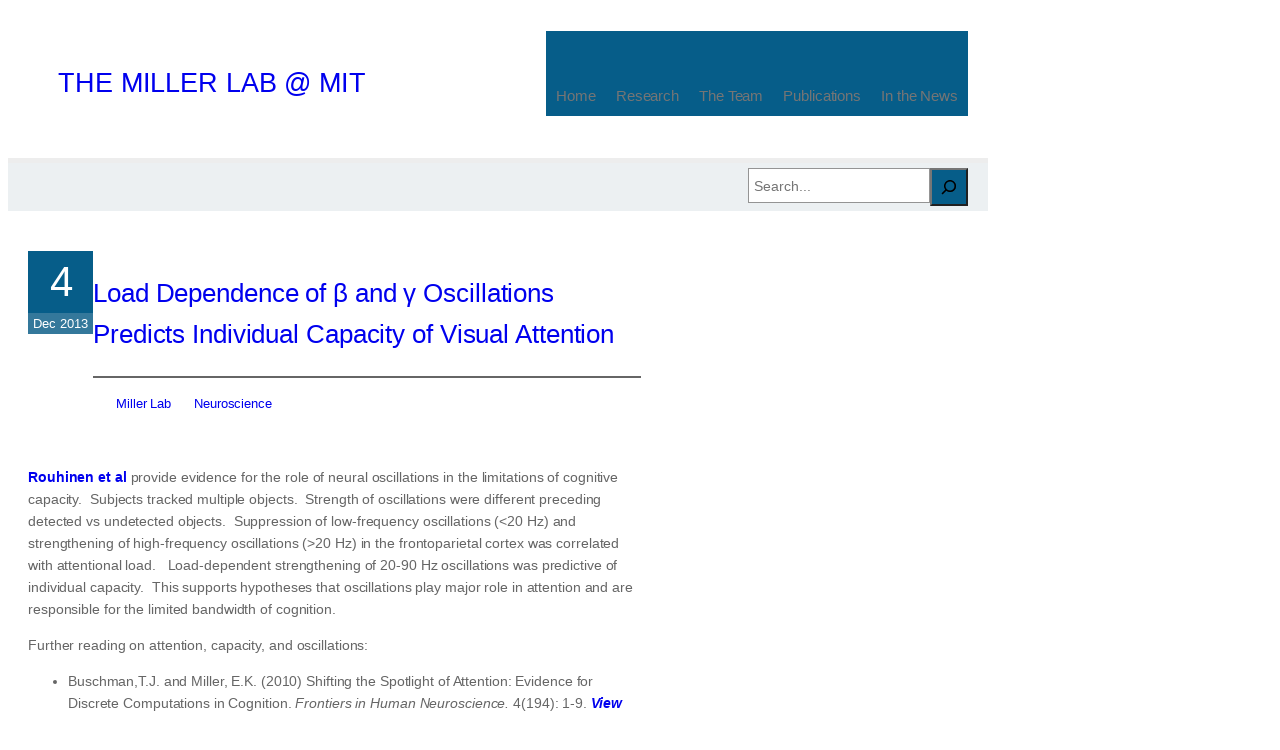

--- FILE ---
content_type: text/html; charset=UTF-8
request_url: https://ekmillerlab.mit.edu/2013/12/04/load-dependence-of-%CE%B2-and-%CE%B3-oscillations-predicts-individual-capacity-of-visual-attention/
body_size: 22856
content:
<!DOCTYPE html>
<html lang="en-US">
<head>
	<meta charset="UTF-8" />
	<meta name="viewport" content="width=device-width, initial-scale=1" />
<meta name='robots' content='max-image-preview:large' />
	<style>img:is([sizes="auto" i], [sizes^="auto," i]) { contain-intrinsic-size: 3000px 1500px }</style>
	<title>Load Dependence of β and γ Oscillations Predicts Individual Capacity of Visual Attention &#8211; The Miller Lab @ MIT</title>
<link rel='dns-prefetch' href='//sites.mit.edu' />
<link rel="alternate" type="application/rss+xml" title="The Miller Lab @ MIT &raquo; Feed" href="https://ekmillerlab.mit.edu/feed/" />
<link rel="alternate" type="application/rss+xml" title="The Miller Lab @ MIT &raquo; Comments Feed" href="https://ekmillerlab.mit.edu/comments/feed/" />
<link rel="alternate" type="application/rss+xml" title="The Miller Lab @ MIT &raquo; Load Dependence of β and γ Oscillations Predicts Individual Capacity of Visual Attention Comments Feed" href="https://ekmillerlab.mit.edu/2013/12/04/load-dependence-of-%ce%b2-and-%ce%b3-oscillations-predicts-individual-capacity-of-visual-attention/feed/" />
<script>
window._wpemojiSettings = {"baseUrl":"https:\/\/s.w.org\/images\/core\/emoji\/16.0.1\/72x72\/","ext":".png","svgUrl":"https:\/\/s.w.org\/images\/core\/emoji\/16.0.1\/svg\/","svgExt":".svg","source":{"concatemoji":"https:\/\/sites.mit.edu\/ekmillerlab\/wp-includes\/js\/wp-emoji-release.min.js?ver=6.8.3"}};
/*! This file is auto-generated */
!function(s,n){var o,i,e;function c(e){try{var t={supportTests:e,timestamp:(new Date).valueOf()};sessionStorage.setItem(o,JSON.stringify(t))}catch(e){}}function p(e,t,n){e.clearRect(0,0,e.canvas.width,e.canvas.height),e.fillText(t,0,0);var t=new Uint32Array(e.getImageData(0,0,e.canvas.width,e.canvas.height).data),a=(e.clearRect(0,0,e.canvas.width,e.canvas.height),e.fillText(n,0,0),new Uint32Array(e.getImageData(0,0,e.canvas.width,e.canvas.height).data));return t.every(function(e,t){return e===a[t]})}function u(e,t){e.clearRect(0,0,e.canvas.width,e.canvas.height),e.fillText(t,0,0);for(var n=e.getImageData(16,16,1,1),a=0;a<n.data.length;a++)if(0!==n.data[a])return!1;return!0}function f(e,t,n,a){switch(t){case"flag":return n(e,"\ud83c\udff3\ufe0f\u200d\u26a7\ufe0f","\ud83c\udff3\ufe0f\u200b\u26a7\ufe0f")?!1:!n(e,"\ud83c\udde8\ud83c\uddf6","\ud83c\udde8\u200b\ud83c\uddf6")&&!n(e,"\ud83c\udff4\udb40\udc67\udb40\udc62\udb40\udc65\udb40\udc6e\udb40\udc67\udb40\udc7f","\ud83c\udff4\u200b\udb40\udc67\u200b\udb40\udc62\u200b\udb40\udc65\u200b\udb40\udc6e\u200b\udb40\udc67\u200b\udb40\udc7f");case"emoji":return!a(e,"\ud83e\udedf")}return!1}function g(e,t,n,a){var r="undefined"!=typeof WorkerGlobalScope&&self instanceof WorkerGlobalScope?new OffscreenCanvas(300,150):s.createElement("canvas"),o=r.getContext("2d",{willReadFrequently:!0}),i=(o.textBaseline="top",o.font="600 32px Arial",{});return e.forEach(function(e){i[e]=t(o,e,n,a)}),i}function t(e){var t=s.createElement("script");t.src=e,t.defer=!0,s.head.appendChild(t)}"undefined"!=typeof Promise&&(o="wpEmojiSettingsSupports",i=["flag","emoji"],n.supports={everything:!0,everythingExceptFlag:!0},e=new Promise(function(e){s.addEventListener("DOMContentLoaded",e,{once:!0})}),new Promise(function(t){var n=function(){try{var e=JSON.parse(sessionStorage.getItem(o));if("object"==typeof e&&"number"==typeof e.timestamp&&(new Date).valueOf()<e.timestamp+604800&&"object"==typeof e.supportTests)return e.supportTests}catch(e){}return null}();if(!n){if("undefined"!=typeof Worker&&"undefined"!=typeof OffscreenCanvas&&"undefined"!=typeof URL&&URL.createObjectURL&&"undefined"!=typeof Blob)try{var e="postMessage("+g.toString()+"("+[JSON.stringify(i),f.toString(),p.toString(),u.toString()].join(",")+"));",a=new Blob([e],{type:"text/javascript"}),r=new Worker(URL.createObjectURL(a),{name:"wpTestEmojiSupports"});return void(r.onmessage=function(e){c(n=e.data),r.terminate(),t(n)})}catch(e){}c(n=g(i,f,p,u))}t(n)}).then(function(e){for(var t in e)n.supports[t]=e[t],n.supports.everything=n.supports.everything&&n.supports[t],"flag"!==t&&(n.supports.everythingExceptFlag=n.supports.everythingExceptFlag&&n.supports[t]);n.supports.everythingExceptFlag=n.supports.everythingExceptFlag&&!n.supports.flag,n.DOMReady=!1,n.readyCallback=function(){n.DOMReady=!0}}).then(function(){return e}).then(function(){var e;n.supports.everything||(n.readyCallback(),(e=n.source||{}).concatemoji?t(e.concatemoji):e.wpemoji&&e.twemoji&&(t(e.twemoji),t(e.wpemoji)))}))}((window,document),window._wpemojiSettings);
</script>
<style id='wp-block-spacer-inline-css'>
.wp-block-spacer{clear:both}
</style>
<style id='wp-block-group-inline-css'>
.wp-block-group{box-sizing:border-box}:where(.wp-block-group.wp-block-group-is-layout-constrained){position:relative}
</style>
<style id='wp-block-site-title-inline-css'>
.wp-block-site-title{box-sizing:border-box}.wp-block-site-title :where(a){color:inherit;font-family:inherit;font-size:inherit;font-style:inherit;font-weight:inherit;letter-spacing:inherit;line-height:inherit;text-decoration:inherit}
</style>
<style id='wp-block-navigation-link-inline-css'>
.wp-block-navigation .wp-block-navigation-item__label{overflow-wrap:break-word}.wp-block-navigation .wp-block-navigation-item__description{display:none}.link-ui-tools{border-top:1px solid #f0f0f0;padding:8px}.link-ui-block-inserter{padding-top:8px}.link-ui-block-inserter__back{margin-left:8px;text-transform:uppercase}
</style>
<link rel='stylesheet' id='wp-block-navigation-css' href='https://sites.mit.edu/ekmillerlab/wp-includes/blocks/navigation/style.min.css?ver=6.8.3' media='all' />
<style id='wp-block-search-inline-css'>
.wp-block-search__button{margin-left:10px;word-break:normal}.wp-block-search__button.has-icon{line-height:0}.wp-block-search__button svg{height:1.25em;min-height:24px;min-width:24px;width:1.25em;fill:currentColor;vertical-align:text-bottom}:where(.wp-block-search__button){border:1px solid #ccc;padding:6px 10px}.wp-block-search__inside-wrapper{display:flex;flex:auto;flex-wrap:nowrap;max-width:100%}.wp-block-search__label{width:100%}.wp-block-search__input{appearance:none;border:1px solid #949494;flex-grow:1;margin-left:0;margin-right:0;min-width:3rem;padding:8px;text-decoration:unset!important}.wp-block-search.wp-block-search__button-only .wp-block-search__button{box-sizing:border-box;display:flex;flex-shrink:0;justify-content:center;margin-left:0;max-width:100%}.wp-block-search.wp-block-search__button-only .wp-block-search__inside-wrapper{min-width:0!important;transition-property:width}.wp-block-search.wp-block-search__button-only .wp-block-search__input{flex-basis:100%;transition-duration:.3s}.wp-block-search.wp-block-search__button-only.wp-block-search__searchfield-hidden,.wp-block-search.wp-block-search__button-only.wp-block-search__searchfield-hidden .wp-block-search__inside-wrapper{overflow:hidden}.wp-block-search.wp-block-search__button-only.wp-block-search__searchfield-hidden .wp-block-search__input{border-left-width:0!important;border-right-width:0!important;flex-basis:0;flex-grow:0;margin:0;min-width:0!important;padding-left:0!important;padding-right:0!important;width:0!important}:where(.wp-block-search__input){font-family:inherit;font-size:inherit;font-style:inherit;font-weight:inherit;letter-spacing:inherit;line-height:inherit;text-transform:inherit}:where(.wp-block-search__button-inside .wp-block-search__inside-wrapper){border:1px solid #949494;box-sizing:border-box;padding:4px}:where(.wp-block-search__button-inside .wp-block-search__inside-wrapper) .wp-block-search__input{border:none;border-radius:0;padding:0 4px}:where(.wp-block-search__button-inside .wp-block-search__inside-wrapper) .wp-block-search__input:focus{outline:none}:where(.wp-block-search__button-inside .wp-block-search__inside-wrapper) :where(.wp-block-search__button){padding:4px 8px}.wp-block-search.aligncenter .wp-block-search__inside-wrapper{margin:auto}.wp-block[data-align=right] .wp-block-search.wp-block-search__button-only .wp-block-search__inside-wrapper{float:right}
</style>
<style id='wp-block-post-date-inline-css'>
.wp-block-post-date{box-sizing:border-box}
</style>
<style id='wp-block-post-title-inline-css'>
.wp-block-post-title{box-sizing:border-box;word-break:break-word}.wp-block-post-title :where(a){display:inline-block;font-family:inherit;font-size:inherit;font-style:inherit;font-weight:inherit;letter-spacing:inherit;line-height:inherit;text-decoration:inherit}
</style>
<style id='wp-block-separator-inline-css'>
@charset "UTF-8";.wp-block-separator{border:none;border-top:2px solid}:root :where(.wp-block-separator.is-style-dots){height:auto;line-height:1;text-align:center}:root :where(.wp-block-separator.is-style-dots):before{color:currentColor;content:"···";font-family:serif;font-size:1.5em;letter-spacing:2em;padding-left:2em}.wp-block-separator.is-style-dots{background:none!important;border:none!important}
</style>
<style id='wp-block-post-author-name-inline-css'>
.wp-block-post-author-name{box-sizing:border-box}
</style>
<style id='wp-block-post-terms-inline-css'>
.wp-block-post-terms{box-sizing:border-box}.wp-block-post-terms .wp-block-post-terms__separator{white-space:pre-wrap}
</style>
<style id='wp-block-post-featured-image-inline-css'>
.wp-block-post-featured-image{margin-left:0;margin-right:0}.wp-block-post-featured-image a{display:block;height:100%}.wp-block-post-featured-image :where(img){box-sizing:border-box;height:auto;max-width:100%;vertical-align:bottom;width:100%}.wp-block-post-featured-image.alignfull img,.wp-block-post-featured-image.alignwide img{width:100%}.wp-block-post-featured-image .wp-block-post-featured-image__overlay.has-background-dim{background-color:#000;inset:0;position:absolute}.wp-block-post-featured-image{position:relative}.wp-block-post-featured-image .wp-block-post-featured-image__overlay.has-background-gradient{background-color:initial}.wp-block-post-featured-image .wp-block-post-featured-image__overlay.has-background-dim-0{opacity:0}.wp-block-post-featured-image .wp-block-post-featured-image__overlay.has-background-dim-10{opacity:.1}.wp-block-post-featured-image .wp-block-post-featured-image__overlay.has-background-dim-20{opacity:.2}.wp-block-post-featured-image .wp-block-post-featured-image__overlay.has-background-dim-30{opacity:.3}.wp-block-post-featured-image .wp-block-post-featured-image__overlay.has-background-dim-40{opacity:.4}.wp-block-post-featured-image .wp-block-post-featured-image__overlay.has-background-dim-50{opacity:.5}.wp-block-post-featured-image .wp-block-post-featured-image__overlay.has-background-dim-60{opacity:.6}.wp-block-post-featured-image .wp-block-post-featured-image__overlay.has-background-dim-70{opacity:.7}.wp-block-post-featured-image .wp-block-post-featured-image__overlay.has-background-dim-80{opacity:.8}.wp-block-post-featured-image .wp-block-post-featured-image__overlay.has-background-dim-90{opacity:.9}.wp-block-post-featured-image .wp-block-post-featured-image__overlay.has-background-dim-100{opacity:1}.wp-block-post-featured-image:where(.alignleft,.alignright){width:100%}
</style>
<style id='wp-block-paragraph-inline-css'>
.is-small-text{font-size:.875em}.is-regular-text{font-size:1em}.is-large-text{font-size:2.25em}.is-larger-text{font-size:3em}.has-drop-cap:not(:focus):first-letter{float:left;font-size:8.4em;font-style:normal;font-weight:100;line-height:.68;margin:.05em .1em 0 0;text-transform:uppercase}body.rtl .has-drop-cap:not(:focus):first-letter{float:none;margin-left:.1em}p.has-drop-cap.has-background{overflow:hidden}:root :where(p.has-background){padding:1.25em 2.375em}:where(p.has-text-color:not(.has-link-color)) a{color:inherit}p.has-text-align-left[style*="writing-mode:vertical-lr"],p.has-text-align-right[style*="writing-mode:vertical-rl"]{rotate:180deg}
</style>
<style id='wp-block-list-inline-css'>
ol,ul{box-sizing:border-box}:root :where(.wp-block-list.has-background){padding:1.25em 2.375em}

				ul.is-style-checkmark-list {
					list-style-type: "\2713";
				}

				ul.is-style-checkmark-list li {
					padding-inline-start: 1ch;
				}
</style>
<style id='wp-block-post-content-inline-css'>
.wp-block-post-content{display:flow-root}
</style>
<style id='wp-block-heading-inline-css'>
h1.has-background,h2.has-background,h3.has-background,h4.has-background,h5.has-background,h6.has-background{padding:1.25em 2.375em}h1.has-text-align-left[style*=writing-mode]:where([style*=vertical-lr]),h1.has-text-align-right[style*=writing-mode]:where([style*=vertical-rl]),h2.has-text-align-left[style*=writing-mode]:where([style*=vertical-lr]),h2.has-text-align-right[style*=writing-mode]:where([style*=vertical-rl]),h3.has-text-align-left[style*=writing-mode]:where([style*=vertical-lr]),h3.has-text-align-right[style*=writing-mode]:where([style*=vertical-rl]),h4.has-text-align-left[style*=writing-mode]:where([style*=vertical-lr]),h4.has-text-align-right[style*=writing-mode]:where([style*=vertical-rl]),h5.has-text-align-left[style*=writing-mode]:where([style*=vertical-lr]),h5.has-text-align-right[style*=writing-mode]:where([style*=vertical-rl]),h6.has-text-align-left[style*=writing-mode]:where([style*=vertical-lr]),h6.has-text-align-right[style*=writing-mode]:where([style*=vertical-rl]){rotate:180deg}
</style>
<style id='wp-block-avatar-inline-css'>
.wp-block-avatar{line-height:0}.wp-block-avatar,.wp-block-avatar img{box-sizing:border-box}.wp-block-avatar.aligncenter{text-align:center}
</style>
<style id='wp-block-post-author-biography-inline-css'>
.wp-block-post-author-biography{box-sizing:border-box}
</style>
<style id='wp-block-columns-inline-css'>
.wp-block-columns{align-items:normal!important;box-sizing:border-box;display:flex;flex-wrap:wrap!important}@media (min-width:782px){.wp-block-columns{flex-wrap:nowrap!important}}.wp-block-columns.are-vertically-aligned-top{align-items:flex-start}.wp-block-columns.are-vertically-aligned-center{align-items:center}.wp-block-columns.are-vertically-aligned-bottom{align-items:flex-end}@media (max-width:781px){.wp-block-columns:not(.is-not-stacked-on-mobile)>.wp-block-column{flex-basis:100%!important}}@media (min-width:782px){.wp-block-columns:not(.is-not-stacked-on-mobile)>.wp-block-column{flex-basis:0;flex-grow:1}.wp-block-columns:not(.is-not-stacked-on-mobile)>.wp-block-column[style*=flex-basis]{flex-grow:0}}.wp-block-columns.is-not-stacked-on-mobile{flex-wrap:nowrap!important}.wp-block-columns.is-not-stacked-on-mobile>.wp-block-column{flex-basis:0;flex-grow:1}.wp-block-columns.is-not-stacked-on-mobile>.wp-block-column[style*=flex-basis]{flex-grow:0}:where(.wp-block-columns){margin-bottom:1.75em}:where(.wp-block-columns.has-background){padding:1.25em 2.375em}.wp-block-column{flex-grow:1;min-width:0;overflow-wrap:break-word;word-break:break-word}.wp-block-column.is-vertically-aligned-top{align-self:flex-start}.wp-block-column.is-vertically-aligned-center{align-self:center}.wp-block-column.is-vertically-aligned-bottom{align-self:flex-end}.wp-block-column.is-vertically-aligned-stretch{align-self:stretch}.wp-block-column.is-vertically-aligned-bottom,.wp-block-column.is-vertically-aligned-center,.wp-block-column.is-vertically-aligned-top{width:100%}
</style>
<style id='wp-emoji-styles-inline-css'>

	img.wp-smiley, img.emoji {
		display: inline !important;
		border: none !important;
		box-shadow: none !important;
		height: 1em !important;
		width: 1em !important;
		margin: 0 0.07em !important;
		vertical-align: -0.1em !important;
		background: none !important;
		padding: 0 !important;
	}
</style>
<style id='wp-block-library-inline-css'>
:root{--wp-admin-theme-color:#007cba;--wp-admin-theme-color--rgb:0,124,186;--wp-admin-theme-color-darker-10:#006ba1;--wp-admin-theme-color-darker-10--rgb:0,107,161;--wp-admin-theme-color-darker-20:#005a87;--wp-admin-theme-color-darker-20--rgb:0,90,135;--wp-admin-border-width-focus:2px;--wp-block-synced-color:#7a00df;--wp-block-synced-color--rgb:122,0,223;--wp-bound-block-color:var(--wp-block-synced-color)}@media (min-resolution:192dpi){:root{--wp-admin-border-width-focus:1.5px}}.wp-element-button{cursor:pointer}:root{--wp--preset--font-size--normal:16px;--wp--preset--font-size--huge:42px}:root .has-very-light-gray-background-color{background-color:#eee}:root .has-very-dark-gray-background-color{background-color:#313131}:root .has-very-light-gray-color{color:#eee}:root .has-very-dark-gray-color{color:#313131}:root .has-vivid-green-cyan-to-vivid-cyan-blue-gradient-background{background:linear-gradient(135deg,#00d084,#0693e3)}:root .has-purple-crush-gradient-background{background:linear-gradient(135deg,#34e2e4,#4721fb 50%,#ab1dfe)}:root .has-hazy-dawn-gradient-background{background:linear-gradient(135deg,#faaca8,#dad0ec)}:root .has-subdued-olive-gradient-background{background:linear-gradient(135deg,#fafae1,#67a671)}:root .has-atomic-cream-gradient-background{background:linear-gradient(135deg,#fdd79a,#004a59)}:root .has-nightshade-gradient-background{background:linear-gradient(135deg,#330968,#31cdcf)}:root .has-midnight-gradient-background{background:linear-gradient(135deg,#020381,#2874fc)}.has-regular-font-size{font-size:1em}.has-larger-font-size{font-size:2.625em}.has-normal-font-size{font-size:var(--wp--preset--font-size--normal)}.has-huge-font-size{font-size:var(--wp--preset--font-size--huge)}.has-text-align-center{text-align:center}.has-text-align-left{text-align:left}.has-text-align-right{text-align:right}#end-resizable-editor-section{display:none}.aligncenter{clear:both}.items-justified-left{justify-content:flex-start}.items-justified-center{justify-content:center}.items-justified-right{justify-content:flex-end}.items-justified-space-between{justify-content:space-between}.screen-reader-text{border:0;clip-path:inset(50%);height:1px;margin:-1px;overflow:hidden;padding:0;position:absolute;width:1px;word-wrap:normal!important}.screen-reader-text:focus{background-color:#ddd;clip-path:none;color:#444;display:block;font-size:1em;height:auto;left:5px;line-height:normal;padding:15px 23px 14px;text-decoration:none;top:5px;width:auto;z-index:100000}html :where(.has-border-color){border-style:solid}html :where([style*=border-top-color]){border-top-style:solid}html :where([style*=border-right-color]){border-right-style:solid}html :where([style*=border-bottom-color]){border-bottom-style:solid}html :where([style*=border-left-color]){border-left-style:solid}html :where([style*=border-width]){border-style:solid}html :where([style*=border-top-width]){border-top-style:solid}html :where([style*=border-right-width]){border-right-style:solid}html :where([style*=border-bottom-width]){border-bottom-style:solid}html :where([style*=border-left-width]){border-left-style:solid}html :where(img[class*=wp-image-]){height:auto;max-width:100%}:where(figure){margin:0 0 1em}html :where(.is-position-sticky){--wp-admin--admin-bar--position-offset:var(--wp-admin--admin-bar--height,0px)}@media screen and (max-width:600px){html :where(.is-position-sticky){--wp-admin--admin-bar--position-offset:0px}}
</style>
<link rel='stylesheet' id='coblocks-extensions-css' href='https://ekmillerlab.mit.edu/wp-content/plugins/coblocks/dist/style-coblocks-extensions.css?ver=3.1.16.1' media='all' />
<link rel='stylesheet' id='coblocks-animation-css' href='https://ekmillerlab.mit.edu/wp-content/plugins/coblocks/dist/style-coblocks-animation.css?ver=2677611078ee87eb3b1c' media='all' />
<style id='global-styles-inline-css'>
:root{--wp--preset--aspect-ratio--square: 1;--wp--preset--aspect-ratio--4-3: 4/3;--wp--preset--aspect-ratio--3-4: 3/4;--wp--preset--aspect-ratio--3-2: 3/2;--wp--preset--aspect-ratio--2-3: 2/3;--wp--preset--aspect-ratio--16-9: 16/9;--wp--preset--aspect-ratio--9-16: 9/16;--wp--preset--color--black: #000000;--wp--preset--color--cyan-bluish-gray: #abb8c3;--wp--preset--color--white: #ffffff;--wp--preset--color--pale-pink: #f78da7;--wp--preset--color--vivid-red: #cf2e2e;--wp--preset--color--luminous-vivid-orange: #ff6900;--wp--preset--color--luminous-vivid-amber: #fcb900;--wp--preset--color--light-green-cyan: #7bdcb5;--wp--preset--color--vivid-green-cyan: #00d084;--wp--preset--color--pale-cyan-blue: #8ed1fc;--wp--preset--color--vivid-cyan-blue: #0693e3;--wp--preset--color--vivid-purple: #9b51e0;--wp--preset--color--base: #FFFFFF;--wp--preset--color--contrast: #111111;--wp--preset--color--accent-1: #FFEE58;--wp--preset--color--accent-2: #F6CFF4;--wp--preset--color--accent-3: #503AA8;--wp--preset--color--accent-4: #686868;--wp--preset--color--accent-5: #FBFAF3;--wp--preset--color--accent-6: color-mix(in srgb, currentColor 20%, transparent);--wp--preset--color--custom-color-1: #065d89;--wp--preset--gradient--vivid-cyan-blue-to-vivid-purple: linear-gradient(135deg,rgba(6,147,227,1) 0%,rgb(155,81,224) 100%);--wp--preset--gradient--light-green-cyan-to-vivid-green-cyan: linear-gradient(135deg,rgb(122,220,180) 0%,rgb(0,208,130) 100%);--wp--preset--gradient--luminous-vivid-amber-to-luminous-vivid-orange: linear-gradient(135deg,rgba(252,185,0,1) 0%,rgba(255,105,0,1) 100%);--wp--preset--gradient--luminous-vivid-orange-to-vivid-red: linear-gradient(135deg,rgba(255,105,0,1) 0%,rgb(207,46,46) 100%);--wp--preset--gradient--very-light-gray-to-cyan-bluish-gray: linear-gradient(135deg,rgb(238,238,238) 0%,rgb(169,184,195) 100%);--wp--preset--gradient--cool-to-warm-spectrum: linear-gradient(135deg,rgb(74,234,220) 0%,rgb(151,120,209) 20%,rgb(207,42,186) 40%,rgb(238,44,130) 60%,rgb(251,105,98) 80%,rgb(254,248,76) 100%);--wp--preset--gradient--blush-light-purple: linear-gradient(135deg,rgb(255,206,236) 0%,rgb(152,150,240) 100%);--wp--preset--gradient--blush-bordeaux: linear-gradient(135deg,rgb(254,205,165) 0%,rgb(254,45,45) 50%,rgb(107,0,62) 100%);--wp--preset--gradient--luminous-dusk: linear-gradient(135deg,rgb(255,203,112) 0%,rgb(199,81,192) 50%,rgb(65,88,208) 100%);--wp--preset--gradient--pale-ocean: linear-gradient(135deg,rgb(255,245,203) 0%,rgb(182,227,212) 50%,rgb(51,167,181) 100%);--wp--preset--gradient--electric-grass: linear-gradient(135deg,rgb(202,248,128) 0%,rgb(113,206,126) 100%);--wp--preset--gradient--midnight: linear-gradient(135deg,rgb(2,3,129) 0%,rgb(40,116,252) 100%);--wp--preset--font-size--small: 0.875rem;--wp--preset--font-size--medium: clamp(1rem, 1rem + ((1vw - 0.2rem) * 0.303), 1.125rem);--wp--preset--font-size--large: clamp(1.125rem, 1.125rem + ((1vw - 0.2rem) * 0.606), 1.375rem);--wp--preset--font-size--x-large: clamp(1.75rem, 1.75rem + ((1vw - 0.2rem) * 0.606), 2rem);--wp--preset--font-size--xx-large: clamp(2.15rem, 2.15rem + ((1vw - 0.2rem) * 2.061), 3rem);--wp--preset--font-family--manrope: Manrope, sans-serif;--wp--preset--font-family--fira-code: "Fira Code", monospace;--wp--preset--font-family--exo: Exo, sans-serif;--wp--preset--font-family--open-sans: "Open Sans", sans-serif;--wp--preset--font-family--lunasima: Lunasima, sans-serif;--wp--preset--font-family--material-icons: "Material Icons", monospace;--wp--preset--spacing--20: 10px;--wp--preset--spacing--30: 20px;--wp--preset--spacing--40: 30px;--wp--preset--spacing--50: clamp(30px, 5vw, 50px);--wp--preset--spacing--60: clamp(30px, 7vw, 70px);--wp--preset--spacing--70: clamp(50px, 7vw, 90px);--wp--preset--spacing--80: clamp(70px, 10vw, 140px);--wp--preset--shadow--natural: 6px 6px 9px rgba(0, 0, 0, 0.2);--wp--preset--shadow--deep: 12px 12px 50px rgba(0, 0, 0, 0.4);--wp--preset--shadow--sharp: 6px 6px 0px rgba(0, 0, 0, 0.2);--wp--preset--shadow--outlined: 6px 6px 0px -3px rgba(255, 255, 255, 1), 6px 6px rgba(0, 0, 0, 1);--wp--preset--shadow--crisp: 6px 6px 0px rgba(0, 0, 0, 1);--wp--preset--shadow--shadow-1: 0px 5px 0px 0px #00000012;--wp--preset--shadow--shadow-2: 2px 2px 2px 2px #0000000d;--wp--preset--shadow--shadow-3: 0px 5px 0px 0 #0000000d;}:root { --wp--style--global--content-size: 980px;--wp--style--global--wide-size: 980px; }:where(body) { margin: 0; }.wp-site-blocks { padding-top: var(--wp--style--root--padding-top); padding-bottom: var(--wp--style--root--padding-bottom); }.has-global-padding { padding-right: var(--wp--style--root--padding-right); padding-left: var(--wp--style--root--padding-left); }.has-global-padding > .alignfull { margin-right: calc(var(--wp--style--root--padding-right) * -1); margin-left: calc(var(--wp--style--root--padding-left) * -1); }.has-global-padding :where(:not(.alignfull.is-layout-flow) > .has-global-padding:not(.wp-block-block, .alignfull)) { padding-right: 0; padding-left: 0; }.has-global-padding :where(:not(.alignfull.is-layout-flow) > .has-global-padding:not(.wp-block-block, .alignfull)) > .alignfull { margin-left: 0; margin-right: 0; }.wp-site-blocks > .alignleft { float: left; margin-right: 2em; }.wp-site-blocks > .alignright { float: right; margin-left: 2em; }.wp-site-blocks > .aligncenter { justify-content: center; margin-left: auto; margin-right: auto; }:where(.wp-site-blocks) > * { margin-block-start: 20px; margin-block-end: 0; }:where(.wp-site-blocks) > :first-child { margin-block-start: 0; }:where(.wp-site-blocks) > :last-child { margin-block-end: 0; }:root { --wp--style--block-gap: 20px; }:root :where(.is-layout-flow) > :first-child{margin-block-start: 0;}:root :where(.is-layout-flow) > :last-child{margin-block-end: 0;}:root :where(.is-layout-flow) > *{margin-block-start: 20px;margin-block-end: 0;}:root :where(.is-layout-constrained) > :first-child{margin-block-start: 0;}:root :where(.is-layout-constrained) > :last-child{margin-block-end: 0;}:root :where(.is-layout-constrained) > *{margin-block-start: 20px;margin-block-end: 0;}:root :where(.is-layout-flex){gap: 20px;}:root :where(.is-layout-grid){gap: 20px;}.is-layout-flow > .alignleft{float: left;margin-inline-start: 0;margin-inline-end: 2em;}.is-layout-flow > .alignright{float: right;margin-inline-start: 2em;margin-inline-end: 0;}.is-layout-flow > .aligncenter{margin-left: auto !important;margin-right: auto !important;}.is-layout-constrained > .alignleft{float: left;margin-inline-start: 0;margin-inline-end: 2em;}.is-layout-constrained > .alignright{float: right;margin-inline-start: 2em;margin-inline-end: 0;}.is-layout-constrained > .aligncenter{margin-left: auto !important;margin-right: auto !important;}.is-layout-constrained > :where(:not(.alignleft):not(.alignright):not(.alignfull)){max-width: var(--wp--style--global--content-size);margin-left: auto !important;margin-right: auto !important;}.is-layout-constrained > .alignwide{max-width: var(--wp--style--global--wide-size);}body .is-layout-flex{display: flex;}.is-layout-flex{flex-wrap: wrap;align-items: center;}.is-layout-flex > :is(*, div){margin: 0;}body .is-layout-grid{display: grid;}.is-layout-grid > :is(*, div){margin: 0;}html{min-height: calc(100% - var(--wp-admin--admin-bar--height, 0px));}body{background-color: #ffffff;background-image: url('https://sites.mit.edu/ekmillerlab/wp-content/uploads/2025/06/furley_bg.png');background-position: 50% 0;background-size: auto;background-attachment: fixed;color: #666666;font-family: var(--wp--preset--font-family--lunasima);font-size: var(--wp--preset--font-size--small);font-style: normal;font-weight: 400;letter-spacing: -0.1px;line-height: 1.4;--wp--style--root--padding-top: 0px;--wp--style--root--padding-right: 0;--wp--style--root--padding-bottom: 0px;--wp--style--root--padding-left: 0;}a:where(:not(.wp-element-button)){color: var(--wp--preset--color--custom-color-1);text-decoration: underline;}:root :where(a:where(:not(.wp-element-button)):hover){color: #595959;text-decoration: none;}h1, h2, h3, h4, h5, h6{font-family: var(--wp--preset--font-family--exo);font-style: normal;font-weight: 400;letter-spacing: -0.1px;line-height: 1.125;}h1{font-size: clamp(1.188rem, 1.188rem + ((1vw - 0.2rem) * 1.678), 1.88rem);}h2{font-size: clamp(2.2rem, 2.2rem + ((1vw - 0.2rem) * 4.364), 4rem);}h3{font-size: clamp(0.918rem, 0.918rem + ((1vw - 0.2rem) * 1.12), 1.38rem);}h4{font-size: clamp(0.875rem, 0.875rem + ((1vw - 0.2rem) * 0.618), 1.13rem);}h5{font-size: clamp(0.875rem, 0.875rem + ((1vw - 0.2rem) * 0.303), 1rem);letter-spacing: 0.5px;}h6{font-size: var(--wp--preset--font-size--small);font-style: normal;font-weight: 700;letter-spacing: 1.4px;text-transform: none;}:root :where(.wp-element-button, .wp-block-button__link){background-color: var(--wp--preset--color--contrast);border-width: 0;color: var(--wp--preset--color--base);font-family: inherit;font-size: var(--wp--preset--font-size--medium);line-height: inherit;padding-top: 1rem;padding-right: 2.25rem;padding-bottom: 1rem;padding-left: 2.25rem;text-decoration: none;}:root :where(.wp-element-button:hover, .wp-block-button__link:hover){background-color: color-mix(in srgb, var(--wp--preset--color--contrast) 85%, transparent);border-color: transparent;color: var(--wp--preset--color--base);}:root :where(.wp-element-button:focus, .wp-block-button__link:focus){outline-color: var(--wp--preset--color--accent-4);outline-offset: 2px;}:root :where(.wp-element-caption, .wp-block-audio figcaption, .wp-block-embed figcaption, .wp-block-gallery figcaption, .wp-block-image figcaption, .wp-block-table figcaption, .wp-block-video figcaption){font-size: var(--wp--preset--font-size--small);line-height: 1.4;}.has-black-color{color: var(--wp--preset--color--black) !important;}.has-cyan-bluish-gray-color{color: var(--wp--preset--color--cyan-bluish-gray) !important;}.has-white-color{color: var(--wp--preset--color--white) !important;}.has-pale-pink-color{color: var(--wp--preset--color--pale-pink) !important;}.has-vivid-red-color{color: var(--wp--preset--color--vivid-red) !important;}.has-luminous-vivid-orange-color{color: var(--wp--preset--color--luminous-vivid-orange) !important;}.has-luminous-vivid-amber-color{color: var(--wp--preset--color--luminous-vivid-amber) !important;}.has-light-green-cyan-color{color: var(--wp--preset--color--light-green-cyan) !important;}.has-vivid-green-cyan-color{color: var(--wp--preset--color--vivid-green-cyan) !important;}.has-pale-cyan-blue-color{color: var(--wp--preset--color--pale-cyan-blue) !important;}.has-vivid-cyan-blue-color{color: var(--wp--preset--color--vivid-cyan-blue) !important;}.has-vivid-purple-color{color: var(--wp--preset--color--vivid-purple) !important;}.has-base-color{color: var(--wp--preset--color--base) !important;}.has-contrast-color{color: var(--wp--preset--color--contrast) !important;}.has-accent-1-color{color: var(--wp--preset--color--accent-1) !important;}.has-accent-2-color{color: var(--wp--preset--color--accent-2) !important;}.has-accent-3-color{color: var(--wp--preset--color--accent-3) !important;}.has-accent-4-color{color: var(--wp--preset--color--accent-4) !important;}.has-accent-5-color{color: var(--wp--preset--color--accent-5) !important;}.has-accent-6-color{color: var(--wp--preset--color--accent-6) !important;}.has-custom-color-1-color{color: var(--wp--preset--color--custom-color-1) !important;}.has-black-background-color{background-color: var(--wp--preset--color--black) !important;}.has-cyan-bluish-gray-background-color{background-color: var(--wp--preset--color--cyan-bluish-gray) !important;}.has-white-background-color{background-color: var(--wp--preset--color--white) !important;}.has-pale-pink-background-color{background-color: var(--wp--preset--color--pale-pink) !important;}.has-vivid-red-background-color{background-color: var(--wp--preset--color--vivid-red) !important;}.has-luminous-vivid-orange-background-color{background-color: var(--wp--preset--color--luminous-vivid-orange) !important;}.has-luminous-vivid-amber-background-color{background-color: var(--wp--preset--color--luminous-vivid-amber) !important;}.has-light-green-cyan-background-color{background-color: var(--wp--preset--color--light-green-cyan) !important;}.has-vivid-green-cyan-background-color{background-color: var(--wp--preset--color--vivid-green-cyan) !important;}.has-pale-cyan-blue-background-color{background-color: var(--wp--preset--color--pale-cyan-blue) !important;}.has-vivid-cyan-blue-background-color{background-color: var(--wp--preset--color--vivid-cyan-blue) !important;}.has-vivid-purple-background-color{background-color: var(--wp--preset--color--vivid-purple) !important;}.has-base-background-color{background-color: var(--wp--preset--color--base) !important;}.has-contrast-background-color{background-color: var(--wp--preset--color--contrast) !important;}.has-accent-1-background-color{background-color: var(--wp--preset--color--accent-1) !important;}.has-accent-2-background-color{background-color: var(--wp--preset--color--accent-2) !important;}.has-accent-3-background-color{background-color: var(--wp--preset--color--accent-3) !important;}.has-accent-4-background-color{background-color: var(--wp--preset--color--accent-4) !important;}.has-accent-5-background-color{background-color: var(--wp--preset--color--accent-5) !important;}.has-accent-6-background-color{background-color: var(--wp--preset--color--accent-6) !important;}.has-custom-color-1-background-color{background-color: var(--wp--preset--color--custom-color-1) !important;}.has-black-border-color{border-color: var(--wp--preset--color--black) !important;}.has-cyan-bluish-gray-border-color{border-color: var(--wp--preset--color--cyan-bluish-gray) !important;}.has-white-border-color{border-color: var(--wp--preset--color--white) !important;}.has-pale-pink-border-color{border-color: var(--wp--preset--color--pale-pink) !important;}.has-vivid-red-border-color{border-color: var(--wp--preset--color--vivid-red) !important;}.has-luminous-vivid-orange-border-color{border-color: var(--wp--preset--color--luminous-vivid-orange) !important;}.has-luminous-vivid-amber-border-color{border-color: var(--wp--preset--color--luminous-vivid-amber) !important;}.has-light-green-cyan-border-color{border-color: var(--wp--preset--color--light-green-cyan) !important;}.has-vivid-green-cyan-border-color{border-color: var(--wp--preset--color--vivid-green-cyan) !important;}.has-pale-cyan-blue-border-color{border-color: var(--wp--preset--color--pale-cyan-blue) !important;}.has-vivid-cyan-blue-border-color{border-color: var(--wp--preset--color--vivid-cyan-blue) !important;}.has-vivid-purple-border-color{border-color: var(--wp--preset--color--vivid-purple) !important;}.has-base-border-color{border-color: var(--wp--preset--color--base) !important;}.has-contrast-border-color{border-color: var(--wp--preset--color--contrast) !important;}.has-accent-1-border-color{border-color: var(--wp--preset--color--accent-1) !important;}.has-accent-2-border-color{border-color: var(--wp--preset--color--accent-2) !important;}.has-accent-3-border-color{border-color: var(--wp--preset--color--accent-3) !important;}.has-accent-4-border-color{border-color: var(--wp--preset--color--accent-4) !important;}.has-accent-5-border-color{border-color: var(--wp--preset--color--accent-5) !important;}.has-accent-6-border-color{border-color: var(--wp--preset--color--accent-6) !important;}.has-custom-color-1-border-color{border-color: var(--wp--preset--color--custom-color-1) !important;}.has-vivid-cyan-blue-to-vivid-purple-gradient-background{background: var(--wp--preset--gradient--vivid-cyan-blue-to-vivid-purple) !important;}.has-light-green-cyan-to-vivid-green-cyan-gradient-background{background: var(--wp--preset--gradient--light-green-cyan-to-vivid-green-cyan) !important;}.has-luminous-vivid-amber-to-luminous-vivid-orange-gradient-background{background: var(--wp--preset--gradient--luminous-vivid-amber-to-luminous-vivid-orange) !important;}.has-luminous-vivid-orange-to-vivid-red-gradient-background{background: var(--wp--preset--gradient--luminous-vivid-orange-to-vivid-red) !important;}.has-very-light-gray-to-cyan-bluish-gray-gradient-background{background: var(--wp--preset--gradient--very-light-gray-to-cyan-bluish-gray) !important;}.has-cool-to-warm-spectrum-gradient-background{background: var(--wp--preset--gradient--cool-to-warm-spectrum) !important;}.has-blush-light-purple-gradient-background{background: var(--wp--preset--gradient--blush-light-purple) !important;}.has-blush-bordeaux-gradient-background{background: var(--wp--preset--gradient--blush-bordeaux) !important;}.has-luminous-dusk-gradient-background{background: var(--wp--preset--gradient--luminous-dusk) !important;}.has-pale-ocean-gradient-background{background: var(--wp--preset--gradient--pale-ocean) !important;}.has-electric-grass-gradient-background{background: var(--wp--preset--gradient--electric-grass) !important;}.has-midnight-gradient-background{background: var(--wp--preset--gradient--midnight) !important;}.has-small-font-size{font-size: var(--wp--preset--font-size--small) !important;}.has-medium-font-size{font-size: var(--wp--preset--font-size--medium) !important;}.has-large-font-size{font-size: var(--wp--preset--font-size--large) !important;}.has-x-large-font-size{font-size: var(--wp--preset--font-size--x-large) !important;}.has-xx-large-font-size{font-size: var(--wp--preset--font-size--xx-large) !important;}.has-manrope-font-family{font-family: var(--wp--preset--font-family--manrope) !important;}.has-fira-code-font-family{font-family: var(--wp--preset--font-family--fira-code) !important;}.has-exo-font-family{font-family: var(--wp--preset--font-family--exo) !important;}.has-open-sans-font-family{font-family: var(--wp--preset--font-family--open-sans) !important;}.has-lunasima-font-family{font-family: var(--wp--preset--font-family--lunasima) !important;}.has-material-icons-font-family{font-family: var(--wp--preset--font-family--material-icons) !important;}a, a:hover{
text-decoration:none;
}
/*Header - START*/
.logo-holder{
margin-top: -30px !important;
}
.navigation-container{
margin-top: -25px !important;
}
@media(min-width:769px){
.main-nav li a{
padding: 54px 10px 10px;
}
.main-nav li a:hover, .main-nav li.current-menu-item a{
background: #065D89 url(https://sites.mit.edu/ekmillerlab/wp-content/uploads/2025/07/menu-top-bg.png) center top no-repeat;
color:#fff !important;
}
.main-nav li .wp-block-navigation-submenu a{
padding:10px;
font-size:12px;
}
.main-nav li .wp-block-navigation-submenu a:hover, .main-nav li .wp-block-navigation-submenu li.current-menu-item a, .main-nav li.current-menu-item .wp-block-navigation-submenu a{
background:none !important;
color:inherit !important;
}
.main-nav li .wp-block-navigation-submenu{
border:none !important;
gap:0 !important;
z-index:100 !important;
}
.main-nav li .wp-block-navigation-submenu a:hover{
background:#428db3 !important;
}
.main-nav li .wp-block-navigation-submenu li{
border-top: 1px solid #fff;
margin-bottom:0 !important;
}
}

.cp-header-search button{
padding: 5px;
margin-left: 0 !important;
}
.cp-header-search input{
height: 35px;
padding: 5px;
}
/*Mobile*/
/* copy of wp default css to a 900px media query */

@media ( min-width: 769px ) {
    .wp-block-navigation__responsive-container-open:not(.always-shown) {
      display: none !important;
    }
    .wp-block-navigation__responsive-container:not(.hidden-by-default):not(.is-menu-open) {
      display: block !important;
    }
}

/* neutralize the wp default for 600px */

@media ( min-width: 600px ) {
    .wp-block-navigation__responsive-container-open:not(.always-shown) {
      display: flex;
    }
    .wp-block-navigation__responsive-container:not(.hidden-by-default):not(.is-menu-open) {
      display: none;
    }
}

@media(max-width:768px){
.main-nav .wp-block-navigation__responsive-container {
padding:20px !important;
}
.main-nav .wp-block-navigation-submenu{
gap: 10px;
margin-top: 0px;
padding-top: 0px !important;
}
.wp-block-media-text__content p{
margin-top:10px !important;
}
}
/*Header - END*/

/*Arrow - START*/
.right-arrow-bg{
background-size: auto !important;
}
/*Arrow - END*/
/*Single posts - START*/
.category-container, .tag-container{
width:fit-content;
background-size:auto !important;
}
.tag-section:not(:has(.wp-block-post-terms)) {
display: none;
}
.cp-post-date{
min-width:65px;
}
.cp-featured-img .featured img,.cp-featured-img-archive img{
width:100% !important;
mix-blend-mode: multiply;
}
.cp-featured-img.member img{
mix-blend-mode: multiply;
}
.cp-featured-img figure{
position:relative;
}
.cp-featured-img figure{
cursor:pointer !important;
}
.cp-featured-img:hover, .cp-featured-img figure:hover,.cp-featured-img-archive figure a:hover{
box-shadow: inset 0 0 120px 0 rgba(0, 0, 0, 0.4);
transition: opacity 0.3s ease;
}
.cp-featured-img figure::after,.cp-featured-img-archive figure a::after{
content: "search";
font-family: 'Material Icons';
position: absolute;
top: 10%;
left: 50%;
transform: translate(-50%, -50%);
font-size: 1.5rem;
color: white;
background: #4b9ec9;
padding: 15px 20px;
opacity: 0;
text-align: center;
transition: top 0.5s ease, opacity 0.5s ease;
box-shadow: 0 0 0 15px rgba(255, 255, 255, 0.7), 30px 30px 10px 10px rgba(0, 0, 0, 0.5);
}
.cp-featured-img-archive  figure a::after{
content: "link";
}
.cp-featured-img.member figure::after, .cp-featured-img-archive figure a::after{
font-size: 1.3rem !important;
padding: 10px 15px;
box-shadow: 0 0 0 15px rgba(255, 255, 255, 0.7), 30px 30px 10px 10px rgba(0, 0, 0, 0.5);
}
.cp-featured-img figure:hover::after,.cp-featured-img-archive figure a:hover::after {
opacity: 1;
top:50% !important;
}
/*Single posts - END*/
/* Tabs - START */
.wmd-tabs-headings{
border-bottom: 1px solid #F0F0F0 !important;
margin-bottom:30px;
}
.wmd-heading{
border-right: 1px solid #F0F0F0;
font-size:0.75rem !important;
}
.wmd-heading.wmd-active, .wmd-heading:hover{
border-bottom:4px solid #56a8d1;
color:#56a8d1 !important;
border-left: none !important;
outline:none !important;
}
/* Tabs - END */
/*Prev - Next btn - START*/
.cp-member-prev-next .wp-block-post-navigation-link{
width: 50%;
padding:10px;
}
/*Prev - Next btn - END*/

/* Image carousel - START */
.cp-photos-carousel .coblocks-gallery--item{
height:auto !important;
}
.cp-photos-carousel .swiper-wrapper{
max-height: 500px;
}
.cp-photos-carousel .nav-button__next, .cp-photos-carousel .nav-button__prev{
border-radius: 4px !important;
background-color: #fff !important;
height: 40px;
width: 40px;
padding: 8px 5px 5px 5px;
}
.cp-photos-carousel .icon{
mask-image: unset !important;
background-image:url(data:image/svg+xml,%3Csvg%20viewBox%3D%220%200%2024%2024%22%20fill%3D%22none%22%20xmlns%3D%22http%3A%2F%2Fwww.w3.org%2F2000%2Fsvg%22%3E%3Cg%20id%3D%22SVGRepo_bgCarrier%22%20stroke-width%3D%220%22%3E%3C%2Fg%3E%3Cg%20id%3D%22SVGRepo_tracerCarrier%22%20stroke-linecap%3D%22round%22%20stroke-linejoin%3D%22round%22%3E%3C%2Fg%3E%3Cg%20id%3D%22SVGRepo_iconCarrier%22%3E%3Cpath%20d%3D%22M9%206L15%2012L9%2018%22%20stroke%3D%22%23000000%22%20stroke-width%3D%222.4%22%20stroke-linecap%3D%22round%22%20stroke-linejoin%3D%22round%22%3E%3C%2Fpath%3E%3C%2Fg%3E%3C%2Fsvg%3E) !important;
background-repeat: no-repeat;
height:25px !important;
width:25px !important;
}
/* Image carousel - END */

/*Pagination - START */
.page-numbers, .wp-block-query-pagination-next, .wp-block-query-pagination-previous{
background: #fff;
color: #888;
border: 1px solid #F0F0F0;
box-shadow: 0 2px 0 rgba(0, 0, 0, 0.05);
padding:5px 10px;
}
.wp-block-query-pagination-next span, .wp-block-query-pagination-previous span{
margin: 0 !important;
}
.page-numbers:hover, .wp-block-query-pagination-next:hover, .wp-block-query-pagination-previous:hover, .page-numbers.current{
background-color: #065D89;
color:#fff;
}
/*Pagination - END */
/*Member archive - START*/
.cp-member-img-container:hover .image-border-bottom{
background-color:#4B9EC9 !important;
}
/*Member archive - END*/
@media(max-width:520px){
.wp-block-image.alignleft{
float: none !important;
}
}
:root :where(.wp-block-columns-is-layout-flow) > :first-child{margin-block-start: 0;}:root :where(.wp-block-columns-is-layout-flow) > :last-child{margin-block-end: 0;}:root :where(.wp-block-columns-is-layout-flow) > *{margin-block-start: var(--wp--preset--spacing--50);margin-block-end: 0;}:root :where(.wp-block-columns-is-layout-constrained) > :first-child{margin-block-start: 0;}:root :where(.wp-block-columns-is-layout-constrained) > :last-child{margin-block-end: 0;}:root :where(.wp-block-columns-is-layout-constrained) > *{margin-block-start: var(--wp--preset--spacing--50);margin-block-end: 0;}:root :where(.wp-block-columns-is-layout-flex){gap: var(--wp--preset--spacing--50);}:root :where(.wp-block-columns-is-layout-grid){gap: var(--wp--preset--spacing--50);}
:root :where(.wp-block-avatar img){border-radius: 100px;}
:root :where(.wp-block-post-date){color: var(--wp--preset--color--accent-4);font-size: var(--wp--preset--font-size--small);}
:root :where(.wp-block-post-date a:where(:not(.wp-element-button))){color: var(--wp--preset--color--accent-4);text-decoration: none;}
:root :where(.wp-block-post-date a:where(:not(.wp-element-button)):hover){text-decoration: underline;}
:root :where(.wp-block-post-terms){font-size: var(--wp--preset--font-size--small);font-weight: 600;}:root :where(.wp-block-post-terms a){white-space: nowrap;}
:root :where(.wp-block-post-title a:where(:not(.wp-element-button))){text-decoration: none;}
:root :where(.wp-block-post-title a:where(:not(.wp-element-button)):hover){text-decoration: underline;}
:root :where(.wp-block-search .wp-block-search__label, .wp-block-search .wp-block-search__input, .wp-block-search .wp-block-search__button){font-size: var(--wp--preset--font-size--medium);line-height: 1.6;}:root :where(.wp-block-search .wp-block-search__input){border-radius:3.125rem;padding-left:1.5625rem;padding-right:1.5625rem;border-color:var(--wp--preset--color--accent-6);}
:root :where(.wp-block-search .wp-element-button,.wp-block-search  .wp-block-button__link){border-radius: 3.125rem;margin-left: 1.125rem;}
:root :where(.wp-block-search .wp-element-button:hover,.wp-block-search  .wp-block-button__link:hover){border-color: transparent;}
:root :where(.wp-block-separator){border-color: currentColor;border-width: 0 0 1px 0;border-style: solid;color: var(--wp--preset--color--accent-6);}
:root :where(.wp-block-site-title){font-weight: 700;letter-spacing: -.5px;}
:root :where(.wp-block-site-title a:where(:not(.wp-element-button))){text-decoration: none;}
:root :where(.wp-block-site-title a:where(:not(.wp-element-button)):hover){text-decoration: underline;}
:root :where(.wp-block-navigation){font-size: var(--wp--preset--font-size--medium);}
:root :where(.wp-block-navigation a:where(:not(.wp-element-button))){text-decoration: none;}
:root :where(.wp-block-navigation a:where(:not(.wp-element-button)):hover){text-decoration: underline;}
:root :where(.wp-block-list li){margin-top: 0.5rem;}
</style>
<style id='core-block-supports-inline-css'>
.wp-elements-fcdaae818e7e1f79912b598c8089cd49 a:where(:not(.wp-element-button)){color:var(--wp--preset--color--custom-color-1);}.wp-container-core-group-is-layout-e5b83dc0 > .alignfull{margin-right:calc(30px * -1);margin-left:calc(30px * -1);}.wp-container-core-group-is-layout-e5b83dc0 > *{margin-block-start:0;margin-block-end:0;}.wp-container-core-group-is-layout-e5b83dc0 > * + *{margin-block-start:0px;margin-block-end:0;}.wp-container-core-group-is-layout-d6743c7d > *{margin-block-start:0;margin-block-end:0;}.wp-container-core-group-is-layout-d6743c7d > * + *{margin-block-start:0px;margin-block-end:0;}.wp-container-core-group-is-layout-29d26abd > *{margin-block-start:0;margin-block-end:0;}.wp-container-core-group-is-layout-29d26abd > * + *{margin-block-start:0px;margin-block-end:0;}.wp-container-core-navigation-is-layout-fbcf6490{gap:var(--wp--preset--spacing--20);}.wp-container-core-group-is-layout-b743af6f{justify-content:space-between;}.wp-container-core-group-is-layout-0332ceab{flex-wrap:nowrap;justify-content:flex-end;}.wp-elements-ca1e871c560f765804e416bb1175eb64 a:where(:not(.wp-element-button)){color:var(--wp--preset--color--base);}.wp-elements-5d4c5d41bf047e61d747d8d05a347e0a a:where(:not(.wp-element-button)){color:var(--wp--preset--color--base);}.wp-elements-54332f7e15d1e31e4a1bda4e07d15577 a:where(:not(.wp-element-button)){color:var(--wp--preset--color--base);}.wp-container-content-5cc0e011{flex-basis:28px;}.wp-elements-dc1e43fc4e62d9c06065ce86cda9e0e5 a:where(:not(.wp-element-button)){color:var(--wp--preset--color--custom-color-1);}.wp-elements-e7c63ad110442d2057077dae60f22180 a:where(:not(.wp-element-button)){color:#666666;}.wp-elements-e7c63ad110442d2057077dae60f22180 a:where(:not(.wp-element-button)):hover{color:#555555;}.wp-elements-0ca7ffb84ee7e11284416b00f98313ea a:where(:not(.wp-element-button)){color:#666666;}.wp-elements-0ca7ffb84ee7e11284416b00f98313ea a:where(:not(.wp-element-button)):hover{color:#555555;}.wp-container-core-group-is-layout-f6067779{gap:var(--wp--preset--spacing--20);}.wp-container-core-group-is-layout-b6c9bda0{flex-wrap:nowrap;gap:var(--wp--preset--spacing--40);align-items:flex-start;}.wp-container-core-group-is-layout-73317b13 > *{margin-block-start:0;margin-block-end:0;}.wp-container-core-group-is-layout-73317b13 > * + *{margin-block-start:0px;margin-block-end:0;}.wp-elements-cc110e08c5cd57caed1dee13572d2299 a:where(:not(.wp-element-button)){color:var(--wp--preset--color--custom-color-1);}.wp-elements-cc110e08c5cd57caed1dee13572d2299 a:where(:not(.wp-element-button)):hover{color:#595959;}.wp-elements-95c15c04e3294bbdeea82de9cb968533 a:where(:not(.wp-element-button)){color:#444444;}.wp-container-core-group-is-layout-6c531013{flex-wrap:nowrap;}.wp-container-core-columns-is-layout-eb867451{flex-wrap:nowrap;gap:2em var(--wp--preset--spacing--30);}.wp-elements-a2cbde36bfbe8b04d159ba0f12e2dbf1 a:where(:not(.wp-element-button)){color:#666666;}.wp-elements-a2cbde36bfbe8b04d159ba0f12e2dbf1 a:where(:not(.wp-element-button)):hover{color:var(--wp--preset--color--custom-color-1);}.wp-elements-50258f2ec605308f3a30e1398557311a a:where(:not(.wp-element-button)){color:var(--wp--preset--color--custom-color-1);}.wp-container-core-group-is-layout-83d127cd > *{margin-block-start:0;margin-block-end:0;}.wp-container-core-group-is-layout-83d127cd > * + *{margin-block-start:var(--wp--preset--spacing--20);margin-block-end:0;}
</style>
<style id='wp-block-template-skip-link-inline-css'>

		.skip-link.screen-reader-text {
			border: 0;
			clip-path: inset(50%);
			height: 1px;
			margin: -1px;
			overflow: hidden;
			padding: 0;
			position: absolute !important;
			width: 1px;
			word-wrap: normal !important;
		}

		.skip-link.screen-reader-text:focus {
			background-color: #eee;
			clip-path: none;
			color: #444;
			display: block;
			font-size: 1em;
			height: auto;
			left: 5px;
			line-height: normal;
			padding: 15px 23px 14px;
			text-decoration: none;
			top: 5px;
			width: auto;
			z-index: 100000;
		}
</style>
<link rel='stylesheet' id='lean-captcha-css-css' href='https://ekmillerlab.mit.edu/wp-content/mu-plugins/lean-captcha/css/lean-captcha.css?ver=1' media='all' />
<link rel='stylesheet' id='twentytwentyfive-style-css' href='https://ekmillerlab.mit.edu/wp-content/themes/twentytwentyfive/style.css?ver=1.2' media='all' />
<link rel='stylesheet' id='wp-featherlight-css' href='https://ekmillerlab.mit.edu/wp-content/plugins/wp-featherlight/css/wp-featherlight.min.css?ver=1.3.4' media='all' />
<script id="jquery-core-js-extra">
var msreader_featured_posts = {"saving":"Saving...","post_featured":"This post is featured","feature":"Feature","unfeature":"Unfeature"};
</script>
<script src="https://ekmillerlab.mit.edu/wp-includes/js/jquery/jquery.min.js?ver=3.7.1" id="jquery-core-js"></script>
<script src="https://ekmillerlab.mit.edu/wp-includes/js/jquery/jquery-migrate.min.js?ver=3.4.1" id="jquery-migrate-js"></script>
<script id="jquery-js-after">
var ajaxurl = 'https://ekmillerlab.mit.edu/wp-admin/admin-ajax.php';
</script>
<link rel="https://api.w.org/" href="https://ekmillerlab.mit.edu/wp-json/" /><link rel="alternate" title="JSON" type="application/json" href="https://ekmillerlab.mit.edu/wp-json/wp/v2/posts/248" /><link rel="EditURI" type="application/rsd+xml" title="RSD" href="https://ekmillerlab.mit.edu/xmlrpc.php?rsd" />
<meta name="generator" content="The Miller Lab @ MIT 6.8.3 - https://ekmillerlab.mit.edu" />
<link rel="canonical" href="https://ekmillerlab.mit.edu/2013/12/04/load-dependence-of-%ce%b2-and-%ce%b3-oscillations-predicts-individual-capacity-of-visual-attention/" />
<link rel='shortlink' href='https://ekmillerlab.mit.edu/?p=248' />
<link rel="alternate" title="oEmbed (JSON)" type="application/json+oembed" href="https://ekmillerlab.mit.edu/wp-json/oembed/1.0/embed?url=https%3A%2F%2Fekmillerlab.mit.edu%2F2013%2F12%2F04%2Fload-dependence-of-%25ce%25b2-and-%25ce%25b3-oscillations-predicts-individual-capacity-of-visual-attention%2F" />
<link rel="alternate" title="oEmbed (XML)" type="text/xml+oembed" href="https://ekmillerlab.mit.edu/wp-json/oembed/1.0/embed?url=https%3A%2F%2Fekmillerlab.mit.edu%2F2013%2F12%2F04%2Fload-dependence-of-%25ce%25b2-and-%25ce%25b3-oscillations-predicts-individual-capacity-of-visual-attention%2F&#038;format=xml" />
	<style>
		@media screen and (max-width: 782px) {
			#wpadminbar li#wp-admin-bar-log-in,
			#wpadminbar li#wp-admin-bar-register {
				display: block;
			}

			#wpadminbar li#wp-admin-bar-log-in a,
			#wpadminbar li#wp-admin-bar-register a {
				padding: 0 8px;
			}
		}
	</style>

        <script type="text/javascript">
            var jQueryMigrateHelperHasSentDowngrade = false;

			window.onerror = function( msg, url, line, col, error ) {
				// Break out early, do not processing if a downgrade reqeust was already sent.
				if ( jQueryMigrateHelperHasSentDowngrade ) {
					return true;
                }

				var xhr = new XMLHttpRequest();
				var nonce = '3e5af5d4f1';
				var jQueryFunctions = [
					'andSelf',
					'browser',
					'live',
					'boxModel',
					'support.boxModel',
					'size',
					'swap',
					'clean',
					'sub',
                ];
				var match_pattern = /\)\.(.+?) is not a function/;
                var erroredFunction = msg.match( match_pattern );

                // If there was no matching functions, do not try to downgrade.
                if ( null === erroredFunction || typeof erroredFunction !== 'object' || typeof erroredFunction[1] === "undefined" || -1 === jQueryFunctions.indexOf( erroredFunction[1] ) ) {
                    return true;
                }

                // Set that we've now attempted a downgrade request.
                jQueryMigrateHelperHasSentDowngrade = true;

				xhr.open( 'POST', 'https://ekmillerlab.mit.edu/wp-admin/admin-ajax.php' );
				xhr.setRequestHeader( 'Content-Type', 'application/x-www-form-urlencoded' );
				xhr.onload = function () {
					var response,
                        reload = false;

					if ( 200 === xhr.status ) {
                        try {
                        	response = JSON.parse( xhr.response );

                        	reload = response.data.reload;
                        } catch ( e ) {
                        	reload = false;
                        }
                    }

					// Automatically reload the page if a deprecation caused an automatic downgrade, ensure visitors get the best possible experience.
					if ( reload ) {
						location.reload();
                    }
				};

				xhr.send( encodeURI( 'action=jquery-migrate-downgrade-version&_wpnonce=' + nonce ) );

				// Suppress error alerts in older browsers
				return true;
			}
        </script>

		<style type="text/css" id="branda-admin-bar">
#wpadminbar 			.ub_admin_bar_image{
				max-width: 100%;
				max-height: 28px;
				padding: 2px 0;
			}
			#wpadminbar .ub-menu-item.dashicons {
				font-family: dashicons;
				top: 2px;
			}
</style><script type="importmap" id="wp-importmap">
{"imports":{"@wordpress\/interactivity":"https:\/\/ekmillerlab.mit.edu\/wp-includes\/js\/dist\/script-modules\/interactivity\/index.min.js?ver=55aebb6e0a16726baffb"}}
</script>
<script type="module" src="https://ekmillerlab.mit.edu/wp-includes/js/dist/script-modules/block-library/navigation/view.min.js?ver=61572d447d60c0aa5240" id="@wordpress/block-library/navigation/view-js-module"></script>
<link rel="modulepreload" href="https://ekmillerlab.mit.edu/wp-includes/js/dist/script-modules/interactivity/index.min.js?ver=55aebb6e0a16726baffb" id="@wordpress/interactivity-js-modulepreload">					<!-- Google Analytics tracking code output by Beehive Analytics Pro -->
						<script async src="https://www.googletagmanager.com/gtag/js?id=G-230LN9FWEQ&l=beehiveDataLayer"></script>
		<script>
						window.beehiveDataLayer = window.beehiveDataLayer || [];
			function gaplusu() {beehiveDataLayer.push(arguments);}
			gaplusu('js', new Date())
						gaplusu('config', 'G-230LN9FWEQ', {
				'anonymize_ip': false,
				'allow_google_signals': false,
			})
					</script>
		<style type="text/css">
/* <![CDATA[ */
img.latex { vertical-align: middle; border: none; }
/* ]]> */
</style>
<style class='wp-fonts-local'>
@font-face{font-family:Manrope;font-style:normal;font-weight:200 800;font-display:fallback;src:url('https://ekmillerlab.mit.edu/wp-content/themes/twentytwentyfive/assets/fonts/manrope/Manrope-VariableFont_wght.woff2') format('woff2');}
@font-face{font-family:"Fira Code";font-style:normal;font-weight:300 700;font-display:fallback;src:url('https://ekmillerlab.mit.edu/wp-content/themes/twentytwentyfive/assets/fonts/fira-code/FiraCode-VariableFont_wght.woff2') format('woff2');}
@font-face{font-family:Exo;font-style:normal;font-weight:100;font-display:fallback;src:url('https://ekmillerlab.mit.edu/wp-content/uploads/fonts/4UaZrEtFpBI4f1ZSIK9d4LjJ4lM2CwZsOl4p5Is.woff2') format('woff2');}
@font-face{font-family:Exo;font-style:normal;font-weight:200;font-display:fallback;src:url('https://ekmillerlab.mit.edu/wp-content/uploads/fonts/4UaZrEtFpBI4f1ZSIK9d4LjJ4tM3CwZsOl4p5Is.woff2') format('woff2');}
@font-face{font-family:Exo;font-style:normal;font-weight:300;font-display:fallback;src:url('https://ekmillerlab.mit.edu/wp-content/uploads/fonts/4UaZrEtFpBI4f1ZSIK9d4LjJ4g03CwZsOl4p5Is.woff2') format('woff2');}
@font-face{font-family:Exo;font-style:normal;font-weight:400;font-display:fallback;src:url('https://ekmillerlab.mit.edu/wp-content/uploads/fonts/4UaZrEtFpBI4f1ZSIK9d4LjJ4lM3CwZsOl4p5Is.woff2') format('woff2');}
@font-face{font-family:Exo;font-style:normal;font-weight:500;font-display:fallback;src:url('https://ekmillerlab.mit.edu/wp-content/uploads/fonts/4UaZrEtFpBI4f1ZSIK9d4LjJ4mE3CwZsOl4p5Is.woff2') format('woff2');}
@font-face{font-family:Exo;font-style:normal;font-weight:600;font-display:fallback;src:url('https://ekmillerlab.mit.edu/wp-content/uploads/fonts/4UaZrEtFpBI4f1ZSIK9d4LjJ4o0wCwZsOl4p5Is.woff2') format('woff2');}
@font-face{font-family:Exo;font-style:normal;font-weight:700;font-display:fallback;src:url('https://ekmillerlab.mit.edu/wp-content/uploads/fonts/4UaZrEtFpBI4f1ZSIK9d4LjJ4rQwCwZsOl4p5Is.woff2') format('woff2');}
@font-face{font-family:Exo;font-style:normal;font-weight:800;font-display:fallback;src:url('https://ekmillerlab.mit.edu/wp-content/uploads/fonts/4UaZrEtFpBI4f1ZSIK9d4LjJ4tMwCwZsOl4p5Is.woff2') format('woff2');}
@font-face{font-family:Exo;font-style:normal;font-weight:900;font-display:fallback;src:url('https://ekmillerlab.mit.edu/wp-content/uploads/fonts/4UaZrEtFpBI4f1ZSIK9d4LjJ4vowCwZsOl4p5Is.woff2') format('woff2');}
@font-face{font-family:Exo;font-style:italic;font-weight:100;font-display:fallback;src:url('https://ekmillerlab.mit.edu/wp-content/uploads/fonts/4UafrEtFpBISdmSt-MY2ehbO95t040FmO3ws9Iu-uA.woff2') format('woff2');}
@font-face{font-family:Exo;font-style:italic;font-weight:200;font-display:fallback;src:url('https://ekmillerlab.mit.edu/wp-content/uploads/fonts/4UafrEtFpBISdmSt-MY2ehbO95t0Y0BmO3ws9Iu-uA.woff2') format('woff2');}
@font-face{font-family:Exo;font-style:italic;font-weight:300;font-display:fallback;src:url('https://ekmillerlab.mit.edu/wp-content/uploads/fonts/4UafrEtFpBISdmSt-MY2ehbO95t0vUBmO3ws9Iu-uA.woff2') format('woff2');}
@font-face{font-family:Exo;font-style:italic;font-weight:400;font-display:fallback;src:url('https://ekmillerlab.mit.edu/wp-content/uploads/fonts/4UafrEtFpBISdmSt-MY2ehbO95t040BmO3ws9Iu-uA.woff2') format('woff2');}
@font-face{font-family:Exo;font-style:italic;font-weight:500;font-display:fallback;src:url('https://ekmillerlab.mit.edu/wp-content/uploads/fonts/4UafrEtFpBISdmSt-MY2ehbO95t00UBmO3ws9Iu-uA.woff2') format('woff2');}
@font-face{font-family:Exo;font-style:italic;font-weight:600;font-display:fallback;src:url('https://ekmillerlab.mit.edu/wp-content/uploads/fonts/4UafrEtFpBISdmSt-MY2ehbO95t0PUdmO3ws9Iu-uA.woff2') format('woff2');}
@font-face{font-family:Exo;font-style:italic;font-weight:700;font-display:fallback;src:url('https://ekmillerlab.mit.edu/wp-content/uploads/fonts/4UafrEtFpBISdmSt-MY2ehbO95t0BEdmO3ws9Iu-uA.woff2') format('woff2');}
@font-face{font-family:Exo;font-style:italic;font-weight:800;font-display:fallback;src:url('https://ekmillerlab.mit.edu/wp-content/uploads/fonts/4UafrEtFpBISdmSt-MY2ehbO95t0Y0dmO3ws9Iu-uA.woff2') format('woff2');}
@font-face{font-family:Exo;font-style:italic;font-weight:900;font-display:fallback;src:url('https://ekmillerlab.mit.edu/wp-content/uploads/fonts/4UafrEtFpBISdmSt-MY2ehbO95t0SkdmO3ws9Iu-uA.woff2') format('woff2');}
@font-face{font-family:"Open Sans";font-style:normal;font-weight:300;font-display:fallback;src:url('https://ekmillerlab.mit.edu/wp-content/uploads/fonts/memSYaGs126MiZpBA-UvWbX2vVnXBbObj2OVZyOOSr4dVJWUgsiH0C4iY1M2xLER.woff2') format('woff2');}
@font-face{font-family:"Open Sans";font-style:normal;font-weight:400;font-display:fallback;src:url('https://ekmillerlab.mit.edu/wp-content/uploads/fonts/memSYaGs126MiZpBA-UvWbX2vVnXBbObj2OVZyOOSr4dVJWUgsjZ0C4iY1M2xLER.woff2') format('woff2');}
@font-face{font-family:"Open Sans";font-style:normal;font-weight:500;font-display:fallback;src:url('https://ekmillerlab.mit.edu/wp-content/uploads/fonts/memSYaGs126MiZpBA-UvWbX2vVnXBbObj2OVZyOOSr4dVJWUgsjr0C4iY1M2xLER.woff2') format('woff2');}
@font-face{font-family:"Open Sans";font-style:normal;font-weight:600;font-display:fallback;src:url('https://ekmillerlab.mit.edu/wp-content/uploads/fonts/memSYaGs126MiZpBA-UvWbX2vVnXBbObj2OVZyOOSr4dVJWUgsgH1y4iY1M2xLER.woff2') format('woff2');}
@font-face{font-family:"Open Sans";font-style:normal;font-weight:700;font-display:fallback;src:url('https://ekmillerlab.mit.edu/wp-content/uploads/fonts/memSYaGs126MiZpBA-UvWbX2vVnXBbObj2OVZyOOSr4dVJWUgsg-1y4iY1M2xLER.woff2') format('woff2');}
@font-face{font-family:"Open Sans";font-style:normal;font-weight:800;font-display:fallback;src:url('https://ekmillerlab.mit.edu/wp-content/uploads/fonts/memSYaGs126MiZpBA-UvWbX2vVnXBbObj2OVZyOOSr4dVJWUgshZ1y4iY1M2xLER.woff2') format('woff2');}
@font-face{font-family:"Open Sans";font-style:italic;font-weight:300;font-display:fallback;src:url('https://ekmillerlab.mit.edu/wp-content/uploads/fonts/memQYaGs126MiZpBA-UFUIcVXSCEkx2cmqvXlWq8tWZ0Pw86hd0Rk5hkaVIUwaERZjA.woff2') format('woff2');}
@font-face{font-family:"Open Sans";font-style:italic;font-weight:400;font-display:fallback;src:url('https://ekmillerlab.mit.edu/wp-content/uploads/fonts/memQYaGs126MiZpBA-UFUIcVXSCEkx2cmqvXlWq8tWZ0Pw86hd0Rk8ZkaVIUwaERZjA.woff2') format('woff2');}
@font-face{font-family:"Open Sans";font-style:italic;font-weight:500;font-display:fallback;src:url('https://ekmillerlab.mit.edu/wp-content/uploads/fonts/memQYaGs126MiZpBA-UFUIcVXSCEkx2cmqvXlWq8tWZ0Pw86hd0Rk_RkaVIUwaERZjA.woff2') format('woff2');}
@font-face{font-family:"Open Sans";font-style:italic;font-weight:600;font-display:fallback;src:url('https://ekmillerlab.mit.edu/wp-content/uploads/fonts/memQYaGs126MiZpBA-UFUIcVXSCEkx2cmqvXlWq8tWZ0Pw86hd0RkxhjaVIUwaERZjA.woff2') format('woff2');}
@font-face{font-family:"Open Sans";font-style:italic;font-weight:700;font-display:fallback;src:url('https://ekmillerlab.mit.edu/wp-content/uploads/fonts/memQYaGs126MiZpBA-UFUIcVXSCEkx2cmqvXlWq8tWZ0Pw86hd0RkyFjaVIUwaERZjA.woff2') format('woff2');}
@font-face{font-family:"Open Sans";font-style:italic;font-weight:800;font-display:fallback;src:url('https://ekmillerlab.mit.edu/wp-content/uploads/fonts/memQYaGs126MiZpBA-UFUIcVXSCEkx2cmqvXlWq8tWZ0Pw86hd0Rk0ZjaVIUwaERZjA.woff2') format('woff2');}
@font-face{font-family:Lunasima;font-style:normal;font-weight:400;font-display:fallback;src:url('https://ekmillerlab.mit.edu/wp-content/uploads/fonts/wEO-EBvPh9RSOj7JFAwge94H1VIe.woff2') format('woff2');}
@font-face{font-family:Lunasima;font-style:normal;font-weight:700;font-display:fallback;src:url('https://ekmillerlab.mit.edu/wp-content/uploads/fonts/wEO5EBvPh9RSOj7JFDSZVPoK_k4XiKvO.woff2') format('woff2');}
@font-face{font-family:"Material Icons";font-style:normal;font-weight:400;font-display:fallback;src:url('https://ekmillerlab.mit.edu/wp-content/uploads/fonts/flUhRq6tzZclQEJ-Vdg-IuiaDsNcIhI8tIHh.woff2') format('woff2');}
</style>
<link rel="icon" href="https://bpb-us-e1.wpmucdn.com/sites.mit.edu/dist/7/1739/files/2025/06/cropped-cropped-favicon-180x180-1-32x32.png" sizes="32x32" />
<link rel="icon" href="https://bpb-us-e1.wpmucdn.com/sites.mit.edu/dist/7/1739/files/2025/06/cropped-cropped-favicon-180x180-1-192x192.png" sizes="192x192" />
<link rel="apple-touch-icon" href="https://bpb-us-e1.wpmucdn.com/sites.mit.edu/dist/7/1739/files/2025/06/cropped-cropped-favicon-180x180-1-180x180.png" />
<meta name="msapplication-TileImage" content="https://bpb-us-e1.wpmucdn.com/sites.mit.edu/dist/7/1739/files/2025/06/cropped-cropped-favicon-180x180-1-270x270.png" />
</head>

<body class="wp-singular post-template-default single single-post postid-248 single-format-standard wp-embed-responsive wp-theme-twentytwentyfive wp-featherlight-captions">

<div class="wp-site-blocks">
<div style="background-image:url(&#039;https://ekmillerlab.mit.edu/wp-content/uploads/2025/06/cross-background-1.png&#039;);background-position:50% 0;background-repeat:no-repeat;background-size:auto;" class="wp-block-group is-layout-flow wp-block-group-is-layout-flow has-background"><header class="wp-block-template-part">
<div class="wp-block-group alignfull has-global-padding is-layout-constrained wp-block-group-is-layout-constrained">
<div style="height:25px" aria-hidden="true" class="wp-block-spacer"></div>



<div class="wp-block-group alignwide is-layout-flow wp-block-group-is-layout-flow">
<div class="wp-block-group alignwide is-layout-flow wp-block-group-is-layout-flow has-background" style="min-height:10px;margin-top:0px;margin-bottom:0px;background-image:url(&#039;https://ekmillerlab.mit.edu/wp-content/uploads/2025/06/transparent-white.png&#039;);background-size:cover;"></div>



<div class="wp-block-group is-layout-flow wp-block-group-is-layout-flow" style="margin-top:0px;margin-bottom:0px;box-shadow:var(--wp--preset--shadow--shadow-1)">
<div class="wp-block-group has-base-background-color has-background is-content-justification-space-between is-layout-flex wp-container-core-group-is-layout-b743af6f wp-block-group-is-layout-flex" style="margin-top:0px;margin-bottom:0px;padding-right:var(--wp--preset--spacing--30);padding-bottom:var(--wp--preset--spacing--40);padding-left:20px">
<div class="wp-block-group logo-holder is-layout-flow wp-container-core-group-is-layout-29d26abd wp-block-group-is-layout-flow" style="margin-top:0px;margin-bottom:0px">
<div class="wp-block-group alignwide is-layout-flow wp-container-core-group-is-layout-d6743c7d wp-block-group-is-layout-flow">
<div class="wp-block-group alignwide is-layout-flow wp-block-group-is-layout-flow has-background" style="min-height:10px;margin-top:0px;margin-bottom:0px;background-image:url(&#039;https://ekmillerlab.mit.edu/wp-content/uploads/2025/06/transparent-white-logo.png&#039;);background-size:cover;"></div>



<div class="wp-block-group has-base-background-color has-background has-global-padding is-layout-constrained wp-container-core-group-is-layout-e5b83dc0 wp-block-group-is-layout-constrained" style="border-bottom-color:var(--wp--preset--color--custom-color-1);border-bottom-width:5px;min-height:92px;margin-top:0px;margin-bottom:0px;padding-top:var(--wp--preset--spacing--20);padding-right:30px;padding-bottom:var(--wp--preset--spacing--20);padding-left:30px"><h1 style="font-size:clamp(1.087rem, 1.087rem + ((1vw - 0.2rem) * 1.462), 1.69rem);font-style:normal;font-weight:400;text-transform:uppercase; padding-top:35px;padding-bottom:20px;" class="has-link-color wp-elements-fcdaae818e7e1f79912b598c8089cd49 wp-block-site-title has-text-color has-custom-color-1-color has-exo-font-family"><a href="https://ekmillerlab.mit.edu" target="_self" rel="home">The Miller Lab @ MIT</a></h1></div>
</div>
</div>



<div class="wp-block-group navigation-container is-layout-flow wp-block-group-is-layout-flow"><nav style="color: #757575; font-size:clamp(0.875rem, 0.875rem + ((1vw - 0.2rem) * 0.158), 0.94rem);" class="has-text-color is-responsive main-nav wp-block-navigation has-exo-font-family is-layout-flex wp-container-core-navigation-is-layout-fbcf6490 wp-block-navigation-is-layout-flex" aria-label="Navigation" 
		 data-wp-interactive="core/navigation" data-wp-context='{"overlayOpenedBy":{"click":false,"hover":false,"focus":false},"type":"overlay","roleAttribute":"","ariaLabel":"Menu"}'><button aria-haspopup="dialog" aria-label="Open menu" class="wp-block-navigation__responsive-container-open" 
				data-wp-on-async--click="actions.openMenuOnClick"
				data-wp-on--keydown="actions.handleMenuKeydown"
			><svg width="24" height="24" xmlns="http://www.w3.org/2000/svg" viewBox="0 0 24 24"><path d="M5 5v1.5h14V5H5zm0 7.8h14v-1.5H5v1.5zM5 19h14v-1.5H5V19z" /></svg></button>
				<div class="wp-block-navigation__responsive-container  has-text-color has-base-color has-background has-custom-color-1-background-color"  id="modal-1" 
				data-wp-class--has-modal-open="state.isMenuOpen"
				data-wp-class--is-menu-open="state.isMenuOpen"
				data-wp-watch="callbacks.initMenu"
				data-wp-on--keydown="actions.handleMenuKeydown"
				data-wp-on-async--focusout="actions.handleMenuFocusout"
				tabindex="-1"
			>
					<div class="wp-block-navigation__responsive-close" tabindex="-1">
						<div class="wp-block-navigation__responsive-dialog" 
				data-wp-bind--aria-modal="state.ariaModal"
				data-wp-bind--aria-label="state.ariaLabel"
				data-wp-bind--role="state.roleAttribute"
			>
							<button aria-label="Close menu" class="wp-block-navigation__responsive-container-close" 
				data-wp-on-async--click="actions.closeMenuOnClick"
			><svg xmlns="http://www.w3.org/2000/svg" viewBox="0 0 24 24" width="24" height="24" aria-hidden="true" focusable="false"><path d="m13.06 12 6.47-6.47-1.06-1.06L12 10.94 5.53 4.47 4.47 5.53 10.94 12l-6.47 6.47 1.06 1.06L12 13.06l6.47 6.47 1.06-1.06L13.06 12Z"></path></svg></button>
							<div class="wp-block-navigation__responsive-container-content" 
				data-wp-watch="callbacks.focusFirstElement"
			 id="modal-1-content">
								<ul style="color: #757575; font-size:clamp(0.875rem, 0.875rem + ((1vw - 0.2rem) * 0.158), 0.94rem);" class="wp-block-navigation__container has-text-color is-responsive main-nav wp-block-navigation has-exo-font-family"><li style="font-size: clamp(0.875rem, 0.875rem + ((1vw - 0.2rem) * 0.158), 0.94rem);" class=" wp-block-navigation-item wp-block-navigation-link"><a class="wp-block-navigation-item__content"  href="https://ekmillerlab.mit.edu/"><span class="wp-block-navigation-item__label">Home</span></a></li><li style="font-size: clamp(0.875rem, 0.875rem + ((1vw - 0.2rem) * 0.158), 0.94rem);" class=" wp-block-navigation-item wp-block-navigation-link"><a class="wp-block-navigation-item__content"  href="https://ekmillerlab.mit.edu/research/"><span class="wp-block-navigation-item__label">Research</span></a></li><li data-wp-context="{ &quot;submenuOpenedBy&quot;: { &quot;click&quot;: false, &quot;hover&quot;: false, &quot;focus&quot;: false }, &quot;type&quot;: &quot;submenu&quot;, &quot;modal&quot;: null }" data-wp-interactive="core/navigation" data-wp-on--focusout="actions.handleMenuFocusout" data-wp-on--keydown="actions.handleMenuKeydown" data-wp-on-async--mouseenter="actions.openMenuOnHover" data-wp-on-async--mouseleave="actions.closeMenuOnHover" data-wp-watch="callbacks.initMenu" tabindex="-1" style="font-size: clamp(0.875rem, 0.875rem + ((1vw - 0.2rem) * 0.158), 0.94rem);" class="wp-block-navigation-item has-child wp-block-navigation-submenu"><a class="wp-block-navigation-item__content" href="https://ekmillerlab.mit.edu/miller-lab-members/"><span class="wp-block-navigation-item__label">The Team</span></a><ul class="wp-block-navigation__submenu-container has-text-color has-base-color has-background has-custom-color-1-background-color wp-block-navigation-submenu"><li style="font-size: clamp(0.875rem, 0.875rem + ((1vw - 0.2rem) * 0.158), 0.94rem);" class=" wp-block-navigation-item wp-block-navigation-link"><a class="wp-block-navigation-item__content"  href="https://ekmillerlab.mit.edu/miller-lab-members/"><span class="wp-block-navigation-item__label">Lab Members</span></a></li><li style="font-size: clamp(0.875rem, 0.875rem + ((1vw - 0.2rem) * 0.158), 0.94rem);" class=" wp-block-navigation-item wp-block-navigation-link"><a class="wp-block-navigation-item__content"  href="https://ekmillerlab.mit.edu/miller-lab-alumni/"><span class="wp-block-navigation-item__label">Lab Alumni</span></a></li><li style="font-size: clamp(0.875rem, 0.875rem + ((1vw - 0.2rem) * 0.158), 0.94rem);" class=" wp-block-navigation-item wp-block-navigation-link"><a class="wp-block-navigation-item__content"  href="https://ekmillerlab.mit.edu/earl-miller/"><span class="wp-block-navigation-item__label">Earl K. Miller</span></a></li></ul></li><li style="font-size: clamp(0.875rem, 0.875rem + ((1vw - 0.2rem) * 0.158), 0.94rem);" class="wp-block-navigation-item has-child wp-block-navigation-submenu"><a class="wp-block-navigation-item__content" href="https://ekmillerlab.mit.edu/publications/"><span class="wp-block-navigation-item__label">Publications</span></a><ul class="wp-block-navigation__submenu-container has-text-color has-base-color has-background has-custom-color-1-background-color wp-block-navigation-submenu"><li style="font-size: clamp(0.875rem, 0.875rem + ((1vw - 0.2rem) * 0.158), 0.94rem);" class=" wp-block-navigation-item wp-block-navigation-link"><a class="wp-block-navigation-item__content"  href="https://ekmillerlab.mit.edu/publications/"><span class="wp-block-navigation-item__label">Publications</span></a></li><li style="font-size: clamp(0.875rem, 0.875rem + ((1vw - 0.2rem) * 0.158), 0.94rem);" class=" wp-block-navigation-item wp-block-navigation-link"><a class="wp-block-navigation-item__content"  href="https://ekmillerlab.mit.edu/preprints/"><span class="wp-block-navigation-item__label">Preprints</span></a></li></ul></li><li style="font-size: clamp(0.875rem, 0.875rem + ((1vw - 0.2rem) * 0.158), 0.94rem);" class=" wp-block-navigation-item wp-block-navigation-link"><a class="wp-block-navigation-item__content"  href="https://ekmillerlab.mit.edu/in-the-news/"><span class="wp-block-navigation-item__label">In the News</span></a></li></ul>
							</div>
						</div>
					</div>
				</div></nav></div>
</div>
</div>
</div>



<div class="wp-block-group alignwide has-background is-layout-flow wp-block-group-is-layout-flow" style="background-color:#ecf0f2;margin-top:5px;padding-right:20px;padding-left:20px">
<div class="wp-block-group is-content-justification-right is-nowrap is-layout-flex wp-container-core-group-is-layout-0332ceab wp-block-group-is-layout-flex" style="padding-top:5px;padding-right:0;padding-bottom:5px;padding-left:0"><form role="search" method="get" action="https://ekmillerlab.mit.edu/" class="wp-block-search__button-outside wp-block-search__icon-button cp-header-search wp-block-search"    ><label class="wp-block-search__label screen-reader-text" for="wp-block-search__input-2" >Search</label><div class="wp-block-search__inside-wrapper " ><input class="wp-block-search__input has-small-font-size" id="wp-block-search__input-2" placeholder="Search..." value="" type="search" name="s" required  style="border-radius: 0px"/><button aria-label="Search" class="wp-block-search__button has-background has-custom-color-1-background-color has-small-font-size has-icon wp-element-button" type="submit"  style="border-radius: 0px"><svg class="search-icon" viewBox="0 0 24 24" width="24" height="24">
					<path d="M13 5c-3.3 0-6 2.7-6 6 0 1.4.5 2.7 1.3 3.7l-3.8 3.8 1.1 1.1 3.8-3.8c1 .8 2.3 1.3 3.7 1.3 3.3 0 6-2.7 6-6S16.3 5 13 5zm0 10.5c-2.5 0-4.5-2-4.5-4.5s2-4.5 4.5-4.5 4.5 2 4.5 4.5-2 4.5-4.5 4.5z"></path>
				</svg></button></div></form></div>
</div>
</div>
</header>


<main class="wp-block-group has-global-padding is-layout-constrained wp-block-group-is-layout-constrained">
<div class="wp-block-columns alignwide is-layout-flex wp-container-core-columns-is-layout-eb867451 wp-block-columns-is-layout-flex" style="margin-top:var(--wp--preset--spacing--30)">
<div class="wp-block-column is-layout-flow wp-block-column-is-layout-flow" style="flex-basis:66.66%">
<div class="wp-block-group alignwide has-base-background-color has-background is-layout-flow wp-container-core-group-is-layout-73317b13 wp-block-group-is-layout-flow" style="padding-top:var(--wp--preset--spacing--30);padding-right:20px;padding-bottom:var(--wp--preset--spacing--30);padding-left:20px;box-shadow:var(--wp--preset--shadow--shadow-1)">
<div class="wp-block-group is-nowrap is-layout-flex wp-container-core-group-is-layout-b6c9bda0 wp-block-group-is-layout-flex" style="padding-bottom:var(--wp--preset--spacing--30)">
<div class="wp-block-group cp-post-date has-base-color has-text-color has-link-color wp-elements-ca1e871c560f765804e416bb1175eb64 wp-container-content-5cc0e011 is-layout-flow wp-block-group-is-layout-flow" style="min-height:40px">
<div class="wp-block-group has-custom-color-1-background-color has-background is-layout-flow wp-block-group-is-layout-flow" style="padding-top:2px;padding-right:2px;padding-bottom:2px;padding-left:2px"><div style="font-size:clamp(1.566rem, 1.566rem + ((1vw - 0.2rem) * 2.579), 2.63rem);letter-spacing:-1px;" class="has-text-align-center has-link-color wp-elements-5d4c5d41bf047e61d747d8d05a347e0a wp-block-post-date has-text-color has-base-color"><time datetime="2013-12-04T12:12:10-05:00">4</time></div></div>



<div class="wp-block-group has-background is-layout-flow wp-block-group-is-layout-flow" style="background-color:#34789b;margin-top:0px;margin-bottom:0px;padding-top:2px;padding-right:2px;padding-bottom:2px;padding-left:2px"><div style="font-size:0.8rem;" class="has-text-align-center has-link-color wp-elements-54332f7e15d1e31e4a1bda4e07d15577 wp-block-post-date has-text-color has-base-color"><time datetime="2013-12-04T12:12:10-05:00"> Dec 2013</time></div></div>
</div>



<div class="wp-block-group is-layout-flow wp-block-group-is-layout-flow"><h2 style="font-size:clamp(1.055rem, 1.055rem + ((1vw - 0.2rem) * 1.394), 1.63rem);line-height:1.6;" class="has-link-color wp-elements-dc1e43fc4e62d9c06065ce86cda9e0e5 wp-block-post-title has-text-color has-custom-color-1-color has-exo-font-family"><a href="https://ekmillerlab.mit.edu/2013/12/04/load-dependence-of-%ce%b2-and-%ce%b3-oscillations-predicts-individual-capacity-of-visual-attention/" target="_self" >Load Dependence of β and γ Oscillations Predicts Individual Capacity of Visual Attention</a></h2>


<hr class="wp-block-separator has-alpha-channel-opacity"/>



<div class="wp-block-group is-layout-flex wp-container-core-group-is-layout-f6067779 wp-block-group-is-layout-flex" style="margin-top:0px;margin-bottom:0px">
<div class="wp-block-group category-container is-layout-flow wp-block-group-is-layout-flow has-background" style="margin-top:10px;padding-left:23px;background-image:url(&#039;https://ekmillerlab.mit.edu/wp-content/uploads/2025/06/user.png&#039;);background-position:0% 40%;background-repeat:no-repeat;background-size:contain;"><div style="color:#666666; font-size:0.8rem;" class="has-link-color wp-elements-e7c63ad110442d2057077dae60f22180 wp-block-post-author-name has-text-color"><a href="https://ekmillerlab.mit.edu/author/ekmiller/" target="_self" class="wp-block-post-author-name__link">Miller Lab</a></div></div>



<div class="wp-block-group category-container is-layout-flow wp-block-group-is-layout-flow has-background" style="margin-top:10px;padding-left:23px;background-image:url(&#039;https://ekmillerlab.mit.edu/wp-content/uploads/2025/06/categories.png&#039;);background-position:0% 40%;background-repeat:no-repeat;background-size:contain;"><div style="color:#666666;font-size:0.8rem;font-style:normal;font-weight:400" class="taxonomy-category has-link-color wp-elements-0ca7ffb84ee7e11284416b00f98313ea wp-block-post-terms has-text-color"><a href="https://ekmillerlab.mit.edu/category/neuroscience/" rel="tag">Neuroscience</a></div></div>
</div>
</div>
</div>



<div class="wp-block-group alignwide is-layout-flow wp-block-group-is-layout-flow" style="padding-top:var(--wp--preset--spacing--30)">
<div class="wp-block-group cp-featured-img is-layout-flow wp-block-group-is-layout-flow"></div>


<div style="line-height:1.6;" class="entry-content alignwide wp-block-post-content is-layout-flow wp-block-post-content-is-layout-flow">
<p><a href="http://www.jneurosci.org/content/33/48/19023.abstract" target="_blank" rel="noreferrer noopener"><strong>Rouhinen et al</strong></a> provide evidence for the role of neural oscillations in the limitations of cognitive capacity.  Subjects tracked multiple objects.  Strength of oscillations were different preceding detected vs undetected objects.  Suppression of low-frequency oscillations (&lt;20 Hz) and strengthening of high-frequency oscillations (>20 Hz) in the frontoparietal cortex was correlated with attentional load.   Load-dependent strengthening of 20-90 Hz oscillations was predictive of individual capacity.  This supports hypotheses that oscillations play major role in attention and are responsible for the limited bandwidth of cognition.</p>



<p>Further reading on attention, capacity, and oscillations:</p>



<ul class="wp-block-list">
<li>Buschman,T.J. and Miller, E.K. (2010) Shifting the Spotlight of Attention: Evidence for Discrete Computations in Cognition. <em>Frontiers in Human Neuroscience. </em>4(194): 1-9. <em><a href="https://ekmillerlab.mit.edu/wp-content/uploads/2025/06/Buschman-and-Miller-2010-Frontiers.pdf" target="_blank" rel="noreferrer noopener"><strong>View PDF »</strong></a></em></li>



<li>Miller, E.K. and Buschman, T.J. (2013) Cortical circuits for the control of attention.  Current Opinion in Neurobiology.  23:216–222  <a href="https://sites.mit.edu/wp-content/uploads/2013/04/Miller-and-Buschman-CONB-2013.pdf" target="_blank" rel="noreferrer noopener"><strong>View PDF »</strong></a></li>



<li>Buschman, T.J. and Miller, E.K. (2009) Serial, covert, shifts of attention during visual search are reflected by the frontal eye fields and correlated with population oscillations. <em>Neuron</em>, 63: 386-396. <em><a href="https://ekmillerlab.mit.edu/wp-content/uploads/2025/06/Miller-and-Buschman-CONB-2013.pdf" target="_blank" rel="noreferrer noopener"><strong>View PDF »</strong></a></em></li>



<li>Buschman, T.J. and Miller, E.K. (2007) Top-down versus bottom-up control of attention in the prefrontal and posterior parietal cortices. <em>Science</em>. 315: 1860-1862  The Scientist’s “<a href="http://www.the-scientist.com/2009/10/1/57/1/" target="_blank" rel="noreferrer noopener"><strong>Hot Paper</strong></a>” for October 2009. <em><a href="https://ekmillerlab.mit.edu/wp-content/uploads/2025/06/Buschman-and-Miller-Science-2007.pdf" target="_blank" rel="noreferrer noopener"><strong>View PDF »</strong></a></em></li>



<li>Siegel, M., Warden, M.R., and Miller, E.K. (2009) Phase-dependent neuronal coding of objects in short-term memory. <em>Proceedings of the National Academy of Sciences</em>, 106: 21341-21346. <em><a href="https://ekmillerlab.mit.edu/wp-content/uploads/2025/06/Siegel-Warden-Miller-2009.pdf" target="_blank" rel="noreferrer noopener"><strong>View PDF »</strong></a></em></li>
</ul>
</div></div>
</div>



<div class="wp-block-group alignwide tag-section has-base-background-color has-background is-layout-flow wp-block-group-is-layout-flow" style="padding-top:var(--wp--preset--spacing--30);padding-right:20px;padding-bottom:var(--wp--preset--spacing--30);padding-left:20px;box-shadow:var(--wp--preset--shadow--shadow-1)">
<div class="wp-block-group tag-container is-layout-flow wp-block-group-is-layout-flow has-background" style="padding-left:23px;background-image:url(&#039;https://ekmillerlab.mit.edu/wp-content/uploads/2025/06/tags.png&#039;);background-position:0% 40%;background-repeat:no-repeat;background-size:contain;"><div style="font-style:normal;font-weight:400" class="taxonomy-post_tag has-link-color wp-elements-cc110e08c5cd57caed1dee13572d2299 wp-block-post-terms has-text-color has-custom-color-1-color"><a href="https://ekmillerlab.mit.edu/tag/attention/" rel="tag">attention</a><span class="wp-block-post-terms__separator">, </span><a href="https://ekmillerlab.mit.edu/tag/cognitive-control/" rel="tag">cognitive control</a><span class="wp-block-post-terms__separator">, </span><a href="https://ekmillerlab.mit.edu/tag/executive-functions/" rel="tag">executive functions</a><span class="wp-block-post-terms__separator">, </span><a href="https://ekmillerlab.mit.edu/tag/oscillations/" rel="tag">oscillations</a><span class="wp-block-post-terms__separator">, </span><a href="https://ekmillerlab.mit.edu/tag/synchrony/" rel="tag">Synchrony</a></div></div>
</div>



<div class="wp-block-group alignwide has-base-background-color has-background is-layout-flow wp-block-group-is-layout-flow" style="padding-top:var(--wp--preset--spacing--30);padding-right:20px;padding-bottom:var(--wp--preset--spacing--30);padding-left:20px;box-shadow:var(--wp--preset--shadow--shadow-1)">
<h2 class="wp-block-heading has-text-color has-link-color wp-elements-95c15c04e3294bbdeea82de9cb968533" style="color:#444444;font-size:clamp(0.875rem, 0.875rem + ((1vw - 0.2rem) * 0.594), 1.12rem);">About the Author</h2>



<div class="wp-block-group is-nowrap is-layout-flex wp-container-core-group-is-layout-6c531013 wp-block-group-is-layout-flex">
<div class="wp-block-group has-border-color is-layout-flow wp-block-group-is-layout-flow" style="border-color:#f0f0f0;border-width:1px;padding-top:var(--wp--preset--spacing--20);padding-right:var(--wp--preset--spacing--20);padding-bottom:var(--wp--preset--spacing--20);padding-left:var(--wp--preset--spacing--20);box-shadow:var(--wp--preset--shadow--shadow-2)"><div class="wp-block-avatar"><img alt='' src='https://sites.mit.edu/wp-content/default-avatar-48.png?r=G' class='avatar avatar-48' height='48' width='48' /></div></div>


<div class="wp-block-post-author-biography">The Miller Lab uses experimental and theoretical approaches to study the neural basis of the high-level cognitive functions that underlie complex goal-directed behavior.  ekmillerlab.mit.edu</div></div>
</div>
</div>



<div class="wp-block-column is-layout-flow wp-block-column-is-layout-flow" style="flex-basis:33.33%"></div>
</div>



<link rel="stylesheet" id="coblocks-frontend-css" href="https://ekmillerlab.mit.edu/wp-content/plugins/coblocks/dist/style-coblocks-1.css" media="all">

<script id="coblocks-lightbox-js-extra">
var coblocksLightboxData = {"closeLabel":"Close Gallery","leftLabel":"Previous","rightLabel":"Next"};
</script>
<script src="https://ekmillerlab.mit.edu/wp-content/plugins/coblocks/dist/js/coblocks-lightbox.js" id="coblocks-lightbox-js"></script>



<div style="height:var(--wp--preset--spacing--30)" aria-hidden="true" class="wp-block-spacer"></div>
</main>


<footer class="wp-block-template-part">
<div class="wp-block-group has-global-padding is-layout-constrained wp-block-group-is-layout-constrained" style="min-height:5px;box-shadow:var(--wp--preset--shadow--shadow-1)"></div>



<div class="wp-block-group has-global-padding is-layout-constrained wp-block-group-is-layout-constrained" style="padding-top:0;padding-bottom:0">
<div class="wp-block-group alignwide is-layout-flow wp-container-core-group-is-layout-83d127cd wp-block-group-is-layout-flow" style="padding-top:var(--wp--preset--spacing--30);padding-right:var(--wp--preset--spacing--30);padding-bottom:var(--wp--preset--spacing--30);padding-left:var(--wp--preset--spacing--30)">
<p class="has-text-color has-link-color wp-elements-a2cbde36bfbe8b04d159ba0f12e2dbf1" style="color:#666666;font-size:0.69rem"><a href="https://ekmillerlab.mit.edu/accessibility/"><strong>Accessibility</strong></a></p>



<p class="has-text-color has-link-color wp-elements-50258f2ec605308f3a30e1398557311a" style="color:#666666;font-size:0.69rem">© 2025 Earl K. Miller &amp; Miller Lab at MIT. All rights reserved. Website design by <strong><a href="http://www.tahirimedia.com/">Tahiri Media</a>.</strong></p>
</div>
</div>
</footer></div>
</div>
<script type="speculationrules">
{"prefetch":[{"source":"document","where":{"and":[{"href_matches":"\/*"},{"not":{"href_matches":["\/wp-*.php","\/wp-admin\/*","\/files\/*","\/wp-content\/*","\/wp-content\/plugins\/*","\/wp-content\/themes\/twentytwentyfive\/*","\/*\\?(.+)"]}},{"not":{"selector_matches":"a[rel~=\"nofollow\"]"}},{"not":{"selector_matches":".no-prefetch, .no-prefetch a"}}]},"eagerness":"conservative"}]}
</script>
<style type="text/css">
        .wmd-buttons-button,
        .wmd-buttons-content {
            display: inline-block;
        }
        .wmd-buttons-button {
            text-decoration:none !important;
            cursor:pointer;
            position: relative;
            text-decoration: none;
            letter-spacing:1px;
            margin:5px;
        }
        .wmd-buttons-button:hover {
            opacity:0.8;
            -moz-opacity: 0.8;
            -khtml-opacity: 0.8;
            -ms-filter: "progid:DXImageTransform.Microsoft.Alpha(Opacity=80)";
            filter: alpha(opacity=80);
        }        
        </style><script id="wp-block-template-skip-link-js-after">
	( function() {
		var skipLinkTarget = document.querySelector( 'main' ),
			sibling,
			skipLinkTargetID,
			skipLink;

		// Early exit if a skip-link target can't be located.
		if ( ! skipLinkTarget ) {
			return;
		}

		/*
		 * Get the site wrapper.
		 * The skip-link will be injected in the beginning of it.
		 */
		sibling = document.querySelector( '.wp-site-blocks' );

		// Early exit if the root element was not found.
		if ( ! sibling ) {
			return;
		}

		// Get the skip-link target's ID, and generate one if it doesn't exist.
		skipLinkTargetID = skipLinkTarget.id;
		if ( ! skipLinkTargetID ) {
			skipLinkTargetID = 'wp--skip-link--target';
			skipLinkTarget.id = skipLinkTargetID;
		}

		// Create the skip link.
		skipLink = document.createElement( 'a' );
		skipLink.classList.add( 'skip-link', 'screen-reader-text' );
		skipLink.id = 'wp-skip-link';
		skipLink.href = '#' + skipLinkTargetID;
		skipLink.innerText = 'Skip to content';

		// Inject the skip link.
		sibling.parentElement.insertBefore( skipLink, sibling );
	}() );
	
</script>
<script src="https://ekmillerlab.mit.edu/wp-content/mu-plugins/lean-captcha/js/howler.min.js?ver=2015102605" id="lean-captcha-howler-js"></script>
<script id="lean-captcha-js-extra">
var lean_captcha_object = {"ajax_url":"https:\/\/ekmillerlab.mit.edu\/wp-admin\/admin-ajax.php","key":"lc_zMWXTMwvs+OVBQ2j1ujYoA=="};
</script>
<script src="https://ekmillerlab.mit.edu/wp-content/mu-plugins/lean-captcha/js/lean-captcha.js?ver=201709035" id="lean-captcha-js"></script>
<script id="blog_templates_front-js-extra">
var blog_templates_params = {"type":"screenshot_plus"};
</script>
<script src="https://ekmillerlab.mit.edu/wp-content/plugins/blogtemplates//blogtemplatesfiles/assets/js/front.js?ver=2.6.8.2" id="blog_templates_front-js"></script>
<script src="https://ekmillerlab.mit.edu/wp-content/plugins/coblocks/dist/js/coblocks-animation.js?ver=3.1.16.1" id="coblocks-animation-js"></script>
<script src="https://ekmillerlab.mit.edu/wp-content/plugins/wp-featherlight/js/wpFeatherlight.pkgd.min.js?ver=1.3.4" id="wp-featherlight-js"></script>
	<script>
		const acfFilters = document.querySelectorAll('.acf-filters select,.acf-filters input');
        for ( const element of acfFilters ) {
			element.addEventListener('change', function() {
                const url = new URL(window.location.href);
                const val = this.value;
                const param = this.name;
                if ( val.length ) {
                    url.searchParams.set(param, val);
                } else {
                    url.searchParams.delete(param);
                }
                window.location.href = url.toString();
			})
        }
	</script>
</body>
</html>
